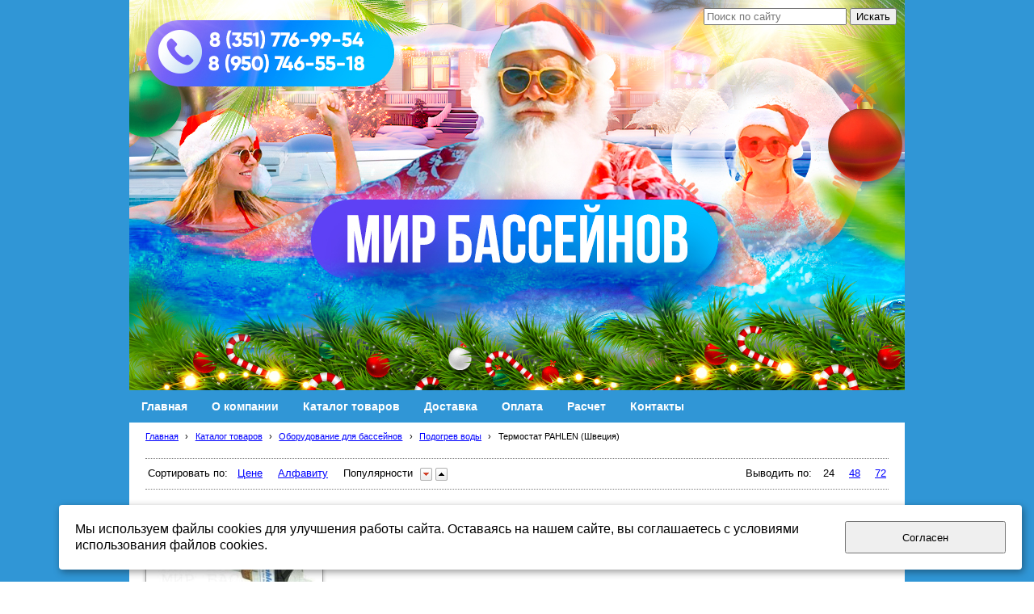

--- FILE ---
content_type: text/html; charset=utf-8
request_url: https://www.mirbass.ru/katalog-tovarov/oborudovanie-dlja-basseinov/podogrev-vody/termostat-palen-shvecija/
body_size: 14192
content:


<!DOCTYPE html>

<html>
    <head>
<meta charset="utf-8" name="viewport" content="maximum-scale=1" />
<title>Термостат PAHLEN (Швеция) - Челябинск-строительство бассейнов-&quot;МИР БАССЕЙНОВ&quot;, оборудование для бассейнов в наличии, бассейновое оборудование, Химия для бассейнов в Челябинске, Жидкая химия для бассейнов, Французская химия для бассейнов, испанская химия для бассейнов, Ассортимент химии для бассейнов в Челябинске, Безопасная химия для бассейнов в Челябинске, Большой ассортимент химии для бассейнов в Челябинске, Химия для обслуживания бассейна, Химия для бассейнов на Курчатова,5В,строительство бассейнов, строительство бассейнов Челябинск-быстро, качественно, строим бассейны в Челябинске, построй бассейн, химия для уличных и каркасных бассейнов в Челябинске, весь ассортимент химии для бассейнов в Челябинске, оборудование для бассейнов в Челябинске, качественное и недорогое оборудование для бассейнов в Челябинске, фильтры песочные для бассейнов, насосы для бассейнов.</title>


<link href="/DesignBundles/Main.css?d=9c41b051-46b3-46d4-b678-5c3f7e6326a1&v=wTp78GPhceCl6d6GK81BTNHUQL%2fhO63LObtRGWYoohg%3d" rel="stylesheet"/>
<link href="/DesignBundles/Additional.css?d=9c41b051-46b3-46d4-b678-5c3f7e6326a1&v=RoU8jntukMwNKl%2fhmv%2fVNpD9RkCphQtsTwjBn%2bW5m%2bU%3d&f=1%2c7%2c22" rel="stylesheet"/>


<script src="https://yastatic.net/jquery/2.1.3/jquery.min.js"></script>
<script src="//code.jquery.com/jquery-migrate-1.2.1.min.js"></script>



<link href="/Content/cookieuse.css" rel="stylesheet">

        		
	
<link href="/filestore/design/custom.css" rel="stylesheet" />

<meta name="google-site-verification" content="b_LCuHTz9UG2AsNL4MmenfRpGtqXi4ehWXijgRIWw8A" />
<meta name='wmail-verification' content='e23eda095c15a694e1a1acc82295e0ad' />
<meta name="yandex-verification" content="d9671f5836cb9277" />


    </head>

    <body id="website" class="adjust-content">
        <div id="background-0" class="background-0">
            <div id="background-1" class="background-1">
                <div id="background-2" class="background-2">
                <div id="background-3" class="background-3">
                    <div id="container" class="container">


                        <div id="header-container" style="position: relative;" class="header-container minusviewport">
                            <div id="header" class="header">
                                    <div class="header-search-outer">
<div id="searchform" class="searchform">
<form action="/search/" method="get"><input autocomplete="off" class="default" id="searchform-q" maxlength="100" name="searchQuery" placeholder="Поиск по сайту" size="20" type="text" value="" />	<input type="submit" value="Искать" />
</form>
</div>

                                    </div>



                                <div class="header-text">
                                    

<div class="dt-widgets-container" style="height: 483px;">
		<div class="dt-widget" style="left: 306px; top: 251px; z-index: 100">
					<span 	style="font-family: Arial, Helvetica, sans-serif; color: rgb(11, 18, 157); font-size: 40px; font-weight: bold; font-style: normal; "
>
						
					</span>
		</div>
		<div class="dt-widget" style="left: 248px; top: 375px; z-index: 101">
					<span 	style="font-family: &#39;trebuchet ms&#39;, serif; color: rgb(12, 11, 14); font-size: 20px; font-weight: bold; font-style: normal; "
>
						
					</span>
		</div>
		<div class="dt-widget" style="left: 42px; top: 6px; z-index: 102">
					<span 	style="font-family: Arial, Helvetica, sans-serif; color: #001f96; font-size: 28px; font-weight: bold; font-style: normal; "
>
						
					</span>
		</div>
		<div class="dt-widget" style="left: 43px; top: 42px; z-index: 103">
					<span 	style="font-family: Arial, Helvetica, sans-serif; color: #000864; font-size: 28px; font-weight: bold; font-style: normal; "
>
						
					</span>
		</div>
</div>
                                </div>
                            </div>


                        </div>

							<div class="navigation-top-container minusviewport">
								<div class="navigation-top">
									<div id="navigation" class="navigation">
										<div id="navigation-2" class="navigation-2">
											<div id="navigation-3" class="navigation-3">
	<ul class="sf-menu">
				<li class="level1 first">
			<em class="left"></em>
			<a href="/">
				<span>Главная</span>
			</a>
			<em class="right"></em>
		</li>
		<li class="level1">
			<em class="left"></em>
			<a href="/okompanii/">
				<span>О компании</span>
			</a>
			<em class="right"></em>
		</li>
		<li class="level1 active haschildren">
			<em class="left"></em>
			<a href="/katalog-tovarov/" class="activeLink">
				<span>Каталог товаров</span>
			</a>
			<em class="right"></em>
				<ul>
							<li class="level2 first haschildren">
			<em class="left"></em>
			<a href="/katalog-tovarov/intex-basseiny/">
				<span>INTEX бассейны и аксессуары</span>
			</a>
			<em class="right"></em>
				<ul>
							<li class="level3 first haschildren">
			<em class="left"></em>
			<a href="/katalog-tovarov/intex-basseiny/intex/">
				<span>Бассейны Intex Bestway</span>
			</a>
			<em class="right"></em>
				<ul>
							<li class="level4 first">
			<em class="left"></em>
			<a href="/katalog-tovarov/intex-basseiny/intex/detskie/">
				<span>Детские</span>
			</a>
			<em class="right"></em>
		</li>
		<li class="level4">
			<em class="left"></em>
			<a href="/katalog-tovarov/intex-basseiny/intex/naduvnoi/">
				<span>Надувные</span>
			</a>
			<em class="right"></em>
		</li>
		<li class="level4">
			<em class="left"></em>
			<a href="/katalog-tovarov/intex-basseiny/intex/karkasnyi/">
				<span>Каркасные</span>
			</a>
			<em class="right"></em>
		</li>
		<li class="level4 last">
			<em class="left"></em>
			<a href="/katalog-tovarov/intex-basseiny/intex/naduvnoi-spa-bassein-dzhakuzi/">
				<span>Джакузи</span>
			</a>
			<em class="right"></em>
		</li>

				</ul>
		</li>
		<li class="level3 haschildren">
			<em class="left"></em>
			<a href="/katalog-tovarov/intex-basseiny/razvlechenie-intex/">
				<span>Развлечения Intex</span>
			</a>
			<em class="right"></em>
				<ul>
							<li class="level4 first">
			<em class="left"></em>
			<a href="/katalog-tovarov/intex-basseiny/razvlechenie-intex/matrasy-dlja-plavanija/">
				<span>Матрасы для плавания</span>
			</a>
			<em class="right"></em>
		</li>
		<li class="level4">
			<em class="left"></em>
			<a href="/katalog-tovarov/intex-basseiny/razvlechenie-intex/naduvnye-krugi-1/">
				<span>Надувные круги</span>
			</a>
			<em class="right"></em>
		</li>
		<li class="level4">
			<em class="left"></em>
			<a href="/katalog-tovarov/intex-basseiny/razvlechenie-intex/naduvnye-igrushki-dlja-plavanija/">
				<span>Надувные игрушки для плавания</span>
			</a>
			<em class="right"></em>
		</li>
		<li class="level4">
			<em class="left"></em>
			<a href="/katalog-tovarov/intex-basseiny/razvlechenie-intex/fontanchiki-na-gazon/">
				<span>Фонтаны</span>
			</a>
			<em class="right"></em>
		</li>
		<li class="level4">
			<em class="left"></em>
			<a href="/katalog-tovarov/intex-basseiny/razvlechenie-intex/detskie-naduvnye-attrakciony/">
				<span>Детские надувные аттракционы</span>
			</a>
			<em class="right"></em>
		</li>
		<li class="level4">
			<em class="left"></em>
			<a href="/katalog-tovarov/intex-basseiny/razvlechenie-intex/narukavniki/">
				<span>Нарукавники и жилеты</span>
			</a>
			<em class="right"></em>
		</li>
		<li class="level4">
			<em class="left"></em>
			<a href="/katalog-tovarov/intex-basseiny/razvlechenie-intex/ochki-i-maski-dlja-plavanija/">
				<span>Очки, шапочки и маски для плавания </span>
			</a>
			<em class="right"></em>
		</li>
		<li class="level4 last">
			<em class="left"></em>
			<a href="/katalog-tovarov/intex-basseiny/razvlechenie-intex/igry-na-vode-1/">
				<span>Игры на воде</span>
			</a>
			<em class="right"></em>
		</li>

				</ul>
		</li>
		<li class="level3">
			<em class="left"></em>
			<a href="/katalog-tovarov/intex-basseiny/filtry-kartridzhi/">
				<span>Фильтры Intex Bestway</span>
			</a>
			<em class="right"></em>
		</li>
		<li class="level3">
			<em class="left"></em>
			<a href="/katalog-tovarov/intex-basseiny/nagrevateli/">
				<span>Нагреватели Intex</span>
			</a>
			<em class="right"></em>
		</li>
		<li class="level3">
			<em class="left"></em>
			<a href="/katalog-tovarov/intex-basseiny/ochistka-vody-intex/">
				<span>Пылесосы Intex </span>
			</a>
			<em class="right"></em>
		</li>
		<li class="level3">
			<em class="left"></em>
			<a href="/katalog-tovarov/intex-basseiny/tenty-nastily/">
				<span>Тенты,настилы Intex Bestway</span>
			</a>
			<em class="right"></em>
		</li>
		<li class="level3">
			<em class="left"></em>
			<a href="/katalog-tovarov/intex-basseiny/lestnicy/">
				<span>Лестницы Intex Bestway</span>
			</a>
			<em class="right"></em>
		</li>
		<li class="level3">
			<em class="left"></em>
			<a href="/katalog-tovarov/intex-basseiny/podsvetka-intex/">
				<span>Подсветка Intex</span>
			</a>
			<em class="right"></em>
		</li>
		<li class="level3">
			<em class="left"></em>
			<a href="/katalog-tovarov/intex-basseiny/aksessuary-intex/">
				<span>Аксессуары Intex</span>
			</a>
			<em class="right"></em>
		</li>
		<li class="level3">
			<em class="left"></em>
			<a href="/katalog-tovarov/intex-basseiny/shlang-intex/">
				<span>Шланг Intex</span>
			</a>
			<em class="right"></em>
		</li>
		<li class="level3">
			<em class="left"></em>
			<a href="/katalog-tovarov/intex-basseiny/nasosy-1/">
				<span>Насосы Intex</span>
			</a>
			<em class="right"></em>
		</li>
		<li class="level3">
			<em class="left"></em>
			<a href="/katalog-tovarov/intex-basseiny/remkomplekt/">
				<span>Ремкомплект Intex Bestway</span>
			</a>
			<em class="right"></em>
		</li>
		<li class="level3">
			<em class="left"></em>
			<a href="/katalog-tovarov/intex-basseiny/zapchasti-intex/">
				<span>Запчасти Intex</span>
			</a>
			<em class="right"></em>
		</li>
		<li class="level3 last">
			<em class="left"></em>
			<a href="/katalog-tovarov/intex-basseiny/chasha-dlja-basseina-intex/">
				<span>Чаша для бассейна Intex</span>
			</a>
			<em class="right"></em>
		</li>

				</ul>
		</li>
		<li class="level2 active haschildren">
			<em class="left"></em>
			<a href="/katalog-tovarov/oborudovanie-dlja-basseinov/" class="activeLink">
				<span>Оборудование для бассейнов</span>
			</a>
			<em class="right"></em>
				<ul>
							<li class="level3 first haschildren">
			<em class="left"></em>
			<a href="/katalog-tovarov/oborudovanie-dlja-basseinov/filtry-pesochnye/">
				<span>Фильтры песочные</span>
			</a>
			<em class="right"></em>
				<ul>
							<li class="level4 first">
			<em class="left"></em>
			<a href="/katalog-tovarov/oborudovanie-dlja-basseinov/filtry-pesochnye/filtry-pesochnye-emaux-proizvodstvo-kitai/">
				<span>Фильтры песочные AQUAVIVA (КНР)</span>
			</a>
			<em class="right"></em>
		</li>
		<li class="level4">
			<em class="left"></em>
			<a href="/katalog-tovarov/oborudovanie-dlja-basseinov/filtry-pesochnye/filtry-hayward-kitai/">
				<span>Фильтры песочные HAYWARD (КНР)</span>
			</a>
			<em class="right"></em>
		</li>
		<li class="level4 haschildren">
			<em class="left"></em>
			<a href="/katalog-tovarov/oborudovanie-dlja-basseinov/filtry-pesochnye/filtry/">
				<span>Фильтры песочные PoolKing(КНР)</span>
			</a>
			<em class="right"></em>
				<ul>
							<li class="level5 first haschildren">
			<em class="left"></em>
			<a href="/katalog-tovarov/oborudovanie-dlja-basseinov/filtry-pesochnye/filtry/filtry-shpulnoi-navivki/">
				<span>Фильтры шпульной навивки</span>
			</a>
			<em class="right"></em>
				<ul>
							<li class="level6 first">
			<em class="left"></em>
			<a href="/katalog-tovarov/oborudovanie-dlja-basseinov/filtry-pesochnye/filtry/filtry-shpulnoi-navivki/filtr-shpulnoi-navivki-serii-kp-s-verxnim-ventilem/">
				<span>Фильтр серии KP с верхним вентилем</span>
			</a>
			<em class="right"></em>
		</li>
		<li class="level6">
			<em class="left"></em>
			<a href="/katalog-tovarov/oborudovanie-dlja-basseinov/filtry-pesochnye/filtry/filtry-shpulnoi-navivki/filtry-ks-shpulnoi-navivki-s-bok-ventilem/">
				<span>Фильтры серии КS  с бок.вентилем</span>
			</a>
			<em class="right"></em>
		</li>
		<li class="level6">
			<em class="left"></em>
			<a href="/katalog-tovarov/oborudovanie-dlja-basseinov/filtry-pesochnye/filtry/filtry-shpulnoi-navivki/filtr-shpulnoi-navivki-serii-fb-s-verxnim-ventilem/">
				<span>Фильтр шпульной навивки серии FB с верхним вентилем</span>
			</a>
			<em class="right"></em>
		</li>
		<li class="level6">
			<em class="left"></em>
			<a href="/katalog-tovarov/oborudovanie-dlja-basseinov/filtry-pesochnye/filtry/filtry-shpulnoi-navivki/filtry-serii-fb-shpulnoi-navivki-s-bokovym-ventilem-1/">
				<span>Фильтры серии FB шпульной навивки с боковым вентилем</span>
			</a>
			<em class="right"></em>
		</li>
		<li class="level6">
			<em class="left"></em>
			<a href="/katalog-tovarov/oborudovanie-dlja-basseinov/filtry-pesochnye/filtry/filtry-shpulnoi-navivki/filtry-shpulnoi-navivki-serii-hp-s-verxnim-ventilem-1/">
				<span>Фильтры шпульной навивки серии HP с верхним вентилем</span>
			</a>
			<em class="right"></em>
		</li>
		<li class="level6">
			<em class="left"></em>
			<a href="/katalog-tovarov/oborudovanie-dlja-basseinov/filtry-pesochnye/filtry/filtry-shpulnoi-navivki/filtry-shpulnoi-navivki-serii-hps-s-bokovym-ventilem/">
				<span>Фильтры шпульной навивки серии HPS с боковым вентилем</span>
			</a>
			<em class="right"></em>
		</li>
		<li class="level6 last">
			<em class="left"></em>
			<a href="/katalog-tovarov/oborudovanie-dlja-basseinov/filtry-pesochnye/filtry/filtry-shpulnoi-navivki/filtry-hk-s-vysokoi-zagruzkoi/">
				<span>Фильтры HК с высокой загрузкой</span>
			</a>
			<em class="right"></em>
		</li>

				</ul>
		</li>
		<li class="level5 last haschildren">
			<em class="left"></em>
			<a href="/katalog-tovarov/oborudovanie-dlja-basseinov/filtry-pesochnye/filtry/laminirovannye-filtry-vypolneny-iz-vysokokachestvennogo-polijestera/">
				<span>Фильтры ламинированные  </span>
			</a>
			<em class="right"></em>
				<ul>
							<li class="level6 first">
			<em class="left"></em>
			<a href="/katalog-tovarov/oborudovanie-dlja-basseinov/filtry-pesochnye/filtry/laminirovannye-filtry-vypolneny-iz-vysokokachestvennogo-polijestera/laminirovannye-filtry-serija-lp-s-verxnim-ventilem/">
				<span>Ламинированные фильтры серия LP с верхним вентилем</span>
			</a>
			<em class="right"></em>
		</li>
		<li class="level6 last">
			<em class="left"></em>
			<a href="/katalog-tovarov/oborudovanie-dlja-basseinov/filtry-pesochnye/filtry/laminirovannye-filtry-vypolneny-iz-vysokokachestvennogo-polijestera/laminirovannyi-filtr-serii-ls-s-bokovym-ventilem/">
				<span>Ламинированный фильтр серии LS с боковым вентилем</span>
			</a>
			<em class="right"></em>
		</li>

				</ul>
		</li>

				</ul>
		</li>
		<li class="level4">
			<em class="left"></em>
			<a href="/katalog-tovarov/oborudovanie-dlja-basseinov/filtry-pesochnye/filtry-pesochnye-iml-proizvodstvo-ispanija/">
				<span>Фильтры песочные IML(Испания)</span>
			</a>
			<em class="right"></em>
		</li>
		<li class="level4">
			<em class="left"></em>
			<a href="/katalog-tovarov/oborudovanie-dlja-basseinov/filtry-pesochnye/filtry-pesochnye-astral-ispanija/">
				<span>Фильтры песочные Astral (Испания)</span>
			</a>
			<em class="right"></em>
		</li>
		<li class="level4 haschildren">
			<em class="left"></em>
			<a href="/katalog-tovarov/oborudovanie-dlja-basseinov/filtry-pesochnye/filtry-dlja-obxhestvennyx-basseinov-1/">
				<span>Фильтры для общественных бассейнов</span>
			</a>
			<em class="right"></em>
				<ul>
							<li class="level5 first last">
			<em class="left"></em>
			<a href="/katalog-tovarov/oborudovanie-dlja-basseinov/filtry-pesochnye/filtry-dlja-obxhestvennyx-basseinov-1/poolking-kitai-3/">
				<span>PoolKing (Китай)</span>
			</a>
			<em class="right"></em>
		</li>

				</ul>
		</li>
		<li class="level4 last haschildren">
			<em class="left"></em>
			<a href="/katalog-tovarov/oborudovanie-dlja-basseinov/filtry-pesochnye/komplektujuxhie-2/">
				<span>Комплектующие</span>
			</a>
			<em class="right"></em>
				<ul>
							<li class="level5 first">
			<em class="left"></em>
			<a href="/katalog-tovarov/oborudovanie-dlja-basseinov/filtry-pesochnye/komplektujuxhie-2/mnogoxodovoi-ventil-6-ti-pozicionnyi/">
				<span>Многоходовой вентиль 6-ти позиционный</span>
			</a>
			<em class="right"></em>
		</li>
		<li class="level5">
			<em class="left"></em>
			<a href="/katalog-tovarov/oborudovanie-dlja-basseinov/filtry-pesochnye/komplektujuxhie-2/mnogopozicionnyi-ventil/">
				<span>Многопозиционный вентиль</span>
			</a>
			<em class="right"></em>
		</li>
		<li class="level5 last">
			<em class="left"></em>
			<a href="/katalog-tovarov/oborudovanie-dlja-basseinov/filtry-pesochnye/komplektujuxhie-2/ventilnye-gruppy/">
				<span>Вентильные группы</span>
			</a>
			<em class="right"></em>
		</li>

				</ul>
		</li>

				</ul>
		</li>
		<li class="level3 haschildren">
			<em class="left"></em>
			<a href="/katalog-tovarov/oborudovanie-dlja-basseinov/filtrovalnye-ustanovki/">
				<span>Фильтровальные установки</span>
			</a>
			<em class="right"></em>
				<ul>
							<li class="level4 first">
			<em class="left"></em>
			<a href="/katalog-tovarov/oborudovanie-dlja-basseinov/filtrovalnye-ustanovki/filtrovalnye-ustanovki-emaux/">
				<span>Фильтровальные установки Emaux (КНР)</span>
			</a>
			<em class="right"></em>
		</li>
		<li class="level4">
			<em class="left"></em>
			<a href="/katalog-tovarov/oborudovanie-dlja-basseinov/filtrovalnye-ustanovki/filtrovalnye-ustanovki-hayward/">
				<span>Фильтровальные установки Hayward (КНР)</span>
			</a>
			<em class="right"></em>
		</li>
		<li class="level4 last">
			<em class="left"></em>
			<a href="/katalog-tovarov/oborudovanie-dlja-basseinov/filtrovalnye-ustanovki/filtrovalnye-ustanovki-intex-knr/">
				<span>Фильтровальные установки Intex (КНР)</span>
			</a>
			<em class="right"></em>
		</li>

				</ul>
		</li>
		<li class="level3 haschildren">
			<em class="left"></em>
			<a href="/katalog-tovarov/oborudovanie-dlja-basseinov/nasosy/">
				<span>Насосы</span>
			</a>
			<em class="right"></em>
				<ul>
							<li class="level4 first">
			<em class="left"></em>
			<a href="/katalog-tovarov/oborudovanie-dlja-basseinov/nasosy/aquaviva/">
				<span>Aquaviva (КНР)</span>
			</a>
			<em class="right"></em>
		</li>
		<li class="level4">
			<em class="left"></em>
			<a href="/katalog-tovarov/oborudovanie-dlja-basseinov/nasosy/poolking-kitai/">
				<span>PoolKing (КНР)</span>
			</a>
			<em class="right"></em>
		</li>
		<li class="level4">
			<em class="left"></em>
			<a href="/katalog-tovarov/oborudovanie-dlja-basseinov/nasosy/kripsol-ispanija/">
				<span>Kripsol(Испания)</span>
			</a>
			<em class="right"></em>
		</li>
		<li class="level4">
			<em class="left"></em>
			<a href="/katalog-tovarov/oborudovanie-dlja-basseinov/nasosy/hayward/">
				<span>Hayward (США)</span>
			</a>
			<em class="right"></em>
		</li>
		<li class="level4">
			<em class="left"></em>
			<a href="/katalog-tovarov/oborudovanie-dlja-basseinov/nasosy/fiberpool/">
				<span>Fiberpool (Испания)</span>
			</a>
			<em class="right"></em>
		</li>
		<li class="level4">
			<em class="left"></em>
			<a href="/katalog-tovarov/oborudovanie-dlja-basseinov/nasosy/emaux/">
				<span>Emaux (КНР)</span>
			</a>
			<em class="right"></em>
		</li>
		<li class="level4">
			<em class="left"></em>
			<a href="/katalog-tovarov/oborudovanie-dlja-basseinov/nasosy/iml-ispanija/">
				<span>IML(Испания)</span>
			</a>
			<em class="right"></em>
		</li>
		<li class="level4">
			<em class="left"></em>
			<a href="/katalog-tovarov/oborudovanie-dlja-basseinov/nasosy/espa/">
				<span>Espa (Испания)</span>
			</a>
			<em class="right"></em>
		</li>
		<li class="level4">
			<em class="left"></em>
			<a href="/katalog-tovarov/oborudovanie-dlja-basseinov/nasosy/astral/">
				<span>Astral (Испания)</span>
			</a>
			<em class="right"></em>
		</li>
		<li class="level4">
			<em class="left"></em>
			<a href="/katalog-tovarov/oborudovanie-dlja-basseinov/nasosy/speck-pumps-germanija/">
				<span>Speck Pumps(Германия)</span>
			</a>
			<em class="right"></em>
		</li>
		<li class="level4 last">
			<em class="left"></em>
			<a href="/katalog-tovarov/oborudovanie-dlja-basseinov/nasosy/pahlen-shvecija-4/">
				<span>Pahlen (Швеция)</span>
			</a>
			<em class="right"></em>
		</li>

				</ul>
		</li>
		<li class="level3 haschildren">
			<em class="left"></em>
			<a href="/katalog-tovarov/oborudovanie-dlja-basseinov/zakladnye-detali-nerzh-stal/">
				<span>Закладные нерж.сталь</span>
			</a>
			<em class="right"></em>
				<ul>
							<li class="level4 first">
			<em class="left"></em>
			<a href="/katalog-tovarov/oborudovanie-dlja-basseinov/zakladnye-detali-nerzh-stal/forsunka-2/">
				<span>Форсунка</span>
			</a>
			<em class="right"></em>
		</li>
		<li class="level4">
			<em class="left"></em>
			<a href="/katalog-tovarov/oborudovanie-dlja-basseinov/zakladnye-detali-nerzh-stal/skimmer-1/">
				<span>Скиммер</span>
			</a>
			<em class="right"></em>
		</li>
		<li class="level4">
			<em class="left"></em>
			<a href="/katalog-tovarov/oborudovanie-dlja-basseinov/zakladnye-detali-nerzh-stal/reguljator-urovnja/">
				<span>Регулятор уровня</span>
			</a>
			<em class="right"></em>
		</li>
		<li class="level4">
			<em class="left"></em>
			<a href="/katalog-tovarov/oborudovanie-dlja-basseinov/zakladnye-detali-nerzh-stal/donnyi-sliv-1/">
				<span>Донный слив</span>
			</a>
			<em class="right"></em>
		</li>
		<li class="level4 last">
			<em class="left"></em>
			<a href="/katalog-tovarov/oborudovanie-dlja-basseinov/zakladnye-detali-nerzh-stal/vodozabory-1/">
				<span>Водозаборы</span>
			</a>
			<em class="right"></em>
		</li>

				</ul>
		</li>
		<li class="level3 haschildren">
			<em class="left"></em>
			<a href="/katalog-tovarov/oborudovanie-dlja-basseinov/zakladnye-detali-plastik/">
				<span>Закладные пластик</span>
			</a>
			<em class="right"></em>
				<ul>
							<li class="level4 first haschildren">
			<em class="left"></em>
			<a href="/katalog-tovarov/oborudovanie-dlja-basseinov/zakladnye-detali-plastik/donnyi-sliv/">
				<span>Донный слив</span>
			</a>
			<em class="right"></em>
				<ul>
							<li class="level5 first">
			<em class="left"></em>
			<a href="/katalog-tovarov/oborudovanie-dlja-basseinov/zakladnye-detali-plastik/donnyi-sliv/pod-plitku-2/">
				<span>Под плитку</span>
			</a>
			<em class="right"></em>
		</li>
		<li class="level5 last">
			<em class="left"></em>
			<a href="/katalog-tovarov/oborudovanie-dlja-basseinov/zakladnye-detali-plastik/donnyi-sliv/pod-plenku-2/">
				<span>Под пленку</span>
			</a>
			<em class="right"></em>
		</li>

				</ul>
		</li>
		<li class="level4 haschildren">
			<em class="left"></em>
			<a href="/katalog-tovarov/oborudovanie-dlja-basseinov/zakladnye-detali-plastik/forsunka/">
				<span>Форсунка</span>
			</a>
			<em class="right"></em>
				<ul>
							<li class="level5 first haschildren">
			<em class="left"></em>
			<a href="/katalog-tovarov/oborudovanie-dlja-basseinov/zakladnye-detali-plastik/forsunka/pod-plenku-1/">
				<span>Под пленку</span>
			</a>
			<em class="right"></em>
				<ul>
							<li class="level6 first">
			<em class="left"></em>
			<a href="/katalog-tovarov/oborudovanie-dlja-basseinov/zakladnye-detali-plastik/forsunka/pod-plenku-1/stenovaja/">
				<span>Стеновая</span>
			</a>
			<em class="right"></em>
		</li>
		<li class="level6">
			<em class="left"></em>
			<a href="/katalog-tovarov/oborudovanie-dlja-basseinov/zakladnye-detali-plastik/forsunka/pod-plenku-1/donnaja/">
				<span>Донная</span>
			</a>
			<em class="right"></em>
		</li>
		<li class="level6 last">
			<em class="left"></em>
			<a href="/katalog-tovarov/oborudovanie-dlja-basseinov/zakladnye-detali-plastik/forsunka/pod-plenku-1/dlja-pylesosa/">
				<span>Для пылесоса</span>
			</a>
			<em class="right"></em>
		</li>

				</ul>
		</li>
		<li class="level5 last haschildren">
			<em class="left"></em>
			<a href="/katalog-tovarov/oborudovanie-dlja-basseinov/zakladnye-detali-plastik/forsunka/pod-plitku-1/">
				<span>Под плитку</span>
			</a>
			<em class="right"></em>
				<ul>
							<li class="level6 first">
			<em class="left"></em>
			<a href="/katalog-tovarov/oborudovanie-dlja-basseinov/zakladnye-detali-plastik/forsunka/pod-plitku-1/stenovaja-1/">
				<span>Стеновая</span>
			</a>
			<em class="right"></em>
		</li>
		<li class="level6">
			<em class="left"></em>
			<a href="/katalog-tovarov/oborudovanie-dlja-basseinov/zakladnye-detali-plastik/forsunka/pod-plitku-1/donnaja-1/">
				<span>Донная</span>
			</a>
			<em class="right"></em>
		</li>
		<li class="level6 last">
			<em class="left"></em>
			<a href="/katalog-tovarov/oborudovanie-dlja-basseinov/zakladnye-detali-plastik/forsunka/pod-plitku-1/dlja-pylesosa-1/">
				<span>Для пылесоса</span>
			</a>
			<em class="right"></em>
		</li>

				</ul>
		</li>

				</ul>
		</li>
		<li class="level4 haschildren">
			<em class="left"></em>
			<a href="/katalog-tovarov/oborudovanie-dlja-basseinov/zakladnye-detali-plastik/skimmer/">
				<span>Скиммер</span>
			</a>
			<em class="right"></em>
				<ul>
							<li class="level5 first">
			<em class="left"></em>
			<a href="/katalog-tovarov/oborudovanie-dlja-basseinov/zakladnye-detali-plastik/skimmer/pod-plenku/">
				<span>Под пленку</span>
			</a>
			<em class="right"></em>
		</li>
		<li class="level5">
			<em class="left"></em>
			<a href="/katalog-tovarov/oborudovanie-dlja-basseinov/zakladnye-detali-plastik/skimmer/pod-plitku/">
				<span>Под плитку</span>
			</a>
			<em class="right"></em>
		</li>
		<li class="level5">
			<em class="left"></em>
			<a href="/katalog-tovarov/oborudovanie-dlja-basseinov/zakladnye-detali-plastik/skimmer/universalnyi-dlja-sbornyx-basseinov/">
				<span>Универсальный, для сборных бассейнов</span>
			</a>
			<em class="right"></em>
		</li>
		<li class="level5 last">
			<em class="left"></em>
			<a href="/katalog-tovarov/oborudovanie-dlja-basseinov/zakladnye-detali-plastik/skimmer/navesnoi/">
				<span>Навесной</span>
			</a>
			<em class="right"></em>
		</li>

				</ul>
		</li>
		<li class="level4">
			<em class="left"></em>
			<a href="/katalog-tovarov/oborudovanie-dlja-basseinov/zakladnye-detali-plastik/reguljator-urovnja-vody/">
				<span>Регулятор уровня</span>
			</a>
			<em class="right"></em>
		</li>
		<li class="level4 last">
			<em class="left"></em>
			<a href="/katalog-tovarov/oborudovanie-dlja-basseinov/zakladnye-detali-plastik/perelivnaja-reshetka/">
				<span>Переливная решетка</span>
			</a>
			<em class="right"></em>
		</li>

				</ul>
		</li>
		<li class="level3 active haschildren">
			<em class="left"></em>
			<a href="/katalog-tovarov/oborudovanie-dlja-basseinov/podogrev-vody/" class="activeLink">
				<span>Подогрев воды</span>
			</a>
			<em class="right"></em>
				<ul>
							<li class="level4 first">
			<em class="left"></em>
			<a href="/katalog-tovarov/oborudovanie-dlja-basseinov/podogrev-vody/teploobmennik-poolking-knr-1/">
				<span>Теплообменник PoolKing (КНР)</span>
			</a>
			<em class="right"></em>
		</li>
		<li class="level4">
			<em class="left"></em>
			<a href="/katalog-tovarov/oborudovanie-dlja-basseinov/podogrev-vody/teploobmennik-aquaviva-knr/">
				<span>Теплообменник AquaViva (КНР)</span>
			</a>
			<em class="right"></em>
		</li>
		<li class="level4">
			<em class="left"></em>
			<a href="/katalog-tovarov/oborudovanie-dlja-basseinov/podogrev-vody/teploobmennik-pahlen-shvecija/">
				<span>Теплообменник Pahlen (Швеция)</span>
			</a>
			<em class="right"></em>
		</li>
		<li class="level4">
			<em class="left"></em>
			<a href="/katalog-tovarov/oborudovanie-dlja-basseinov/podogrev-vody/teploobmennik-xenozone-rossija/">
				<span>Теплообменник Xenozone (Россия)</span>
			</a>
			<em class="right"></em>
		</li>
		<li class="level4">
			<em class="left"></em>
			<a href="/katalog-tovarov/oborudovanie-dlja-basseinov/podogrev-vody/jelektronagrevatel-elecro-knr/">
				<span>Электронагрева-                 тель Elecro (Великобритания)</span>
			</a>
			<em class="right"></em>
		</li>
		<li class="level4">
			<em class="left"></em>
			<a href="/katalog-tovarov/oborudovanie-dlja-basseinov/podogrev-vody/nagrevatel-pahlen-shvecija/">
				<span>Электронагрева-               тель PAHLEN (Швеция)</span>
			</a>
			<em class="right"></em>
		</li>
		<li class="level4 active">
			<em class="left"></em>
			<a href="/katalog-tovarov/oborudovanie-dlja-basseinov/podogrev-vody/termostat-palen-shvecija/" class="activeLink">
				<span>Термостат PAHLEN (Швеция)</span>
			</a>
			<em class="right"></em>
		</li>
		<li class="level4">
			<em class="left"></em>
			<a href="/katalog-tovarov/oborudovanie-dlja-basseinov/podogrev-vody/termostat-behncke-germanija/">
				<span>Термостат Behncke (Германия)</span>
			</a>
			<em class="right"></em>
		</li>
		<li class="level4">
			<em class="left"></em>
			<a href="/katalog-tovarov/oborudovanie-dlja-basseinov/podogrev-vody/cirkuljacionnyi-nasos-wilo/">
				<span>Циркуляционный насос Wilo</span>
			</a>
			<em class="right"></em>
		</li>
		<li class="level4">
			<em class="left"></em>
			<a href="/katalog-tovarov/oborudovanie-dlja-basseinov/podogrev-vody/cirkuljacionnyi-nasos-yos-kitai/">
				<span>Циркуляционный насос  YOS (Китай)</span>
			</a>
			<em class="right"></em>
		</li>
		<li class="level4">
			<em class="left"></em>
			<a href="/katalog-tovarov/oborudovanie-dlja-basseinov/podogrev-vody/cirkuljacionnyi-nasos-lowara-italija/">
				<span>Циркуляционный насос Lowara (Италия)</span>
			</a>
			<em class="right"></em>
		</li>
		<li class="level4">
			<em class="left"></em>
			<a href="/katalog-tovarov/oborudovanie-dlja-basseinov/podogrev-vody/cirkuljacionnyi-nasos-grundfos-danija/">
				<span>Циркуляционный насос Grundfos (Дания)</span>
			</a>
			<em class="right"></em>
		</li>
		<li class="level4">
			<em class="left"></em>
			<a href="/katalog-tovarov/oborudovanie-dlja-basseinov/podogrev-vody/jelektromagnitnyi-klapan-rossija/">
				<span>Электро-               магнитный клапан (Россия)</span>
			</a>
			<em class="right"></em>
		</li>
		<li class="level4 last">
			<em class="left"></em>
			<a href="/katalog-tovarov/oborudovanie-dlja-basseinov/podogrev-vody/jelektromagnitnyi-klapan-iz-nerzh-stali-rossija/">
				<span>Электро-            магнитный клапан GSR (Германия)</span>
			</a>
			<em class="right"></em>
		</li>

				</ul>
		</li>
		<li class="level3 haschildren">
			<em class="left"></em>
			<a href="/katalog-tovarov/oborudovanie-dlja-basseinov/podsvetka-vody/">
				<span>Подсветка воды</span>
			</a>
			<em class="right"></em>
				<ul>
							<li class="level4 first">
			<em class="left"></em>
			<a href="/katalog-tovarov/oborudovanie-dlja-basseinov/podsvetka-vody/prozhektor-galogennyi/">
				<span>Прожектор галогенный</span>
			</a>
			<em class="right"></em>
		</li>
		<li class="level4">
			<em class="left"></em>
			<a href="/katalog-tovarov/oborudovanie-dlja-basseinov/podsvetka-vody/prozhektor-svetodiodnyi/">
				<span>Прожектор светодиодный</span>
			</a>
			<em class="right"></em>
		</li>
		<li class="level4">
			<em class="left"></em>
			<a href="/katalog-tovarov/oborudovanie-dlja-basseinov/podsvetka-vody/lampa-dlja-prozhektora/">
				<span>Лампа для прожектора</span>
			</a>
			<em class="right"></em>
		</li>
		<li class="level4 last">
			<em class="left"></em>
			<a href="/katalog-tovarov/oborudovanie-dlja-basseinov/podsvetka-vody/komplektujuxhie-1/">
				<span>Комплектующие </span>
			</a>
			<em class="right"></em>
		</li>

				</ul>
		</li>
		<li class="level3 haschildren">
			<em class="left"></em>
			<a href="/katalog-tovarov/oborudovanie-dlja-basseinov/lestnicy-i-porchuni/">
				<span>Лестницы и поручни</span>
			</a>
			<em class="right"></em>
				<ul>
							<li class="level4 first">
			<em class="left"></em>
			<a href="/katalog-tovarov/oborudovanie-dlja-basseinov/lestnicy-i-porchuni/lestnicy-2-3-4-5-stupenei/">
				<span>Лестницы 2,3,4,5 ступеней</span>
			</a>
			<em class="right"></em>
		</li>
		<li class="level4">
			<em class="left"></em>
			<a href="/katalog-tovarov/oborudovanie-dlja-basseinov/lestnicy-i-porchuni/nizhnie-chasti-lestnic/">
				<span>Нижние части лестниц</span>
			</a>
			<em class="right"></em>
		</li>
		<li class="level4">
			<em class="left"></em>
			<a href="/katalog-tovarov/oborudovanie-dlja-basseinov/lestnicy-i-porchuni/poruchni-dlja-vyxoda-iz-basseina/">
				<span>Поручни для выхода из бассейна</span>
			</a>
			<em class="right"></em>
		</li>
		<li class="level4">
			<em class="left"></em>
			<a href="/katalog-tovarov/oborudovanie-dlja-basseinov/lestnicy-i-porchuni/poruchni-stenovye/">
				<span>Поручни стеновые</span>
			</a>
			<em class="right"></em>
		</li>
		<li class="level4 last">
			<em class="left"></em>
			<a href="/katalog-tovarov/oborudovanie-dlja-basseinov/lestnicy-i-porchuni/komplektujuxhie-k-lestnicam/">
				<span>Комплектующие к лестницам</span>
			</a>
			<em class="right"></em>
		</li>

				</ul>
		</li>
		<li class="level3 haschildren">
			<em class="left"></em>
			<a href="/katalog-tovarov/oborudovanie-dlja-basseinov/avtomaticheskaja-stancija-1/">
				<span>Автоматическая станция дезинфекции воды</span>
			</a>
			<em class="right"></em>
				<ul>
							<li class="level4 first">
			<em class="left"></em>
			<a href="/katalog-tovarov/oborudovanie-dlja-basseinov/avtomaticheskaja-stancija-1/emec/">
				<span>Emec</span>
			</a>
			<em class="right"></em>
		</li>
		<li class="level4">
			<em class="left"></em>
			<a href="/katalog-tovarov/oborudovanie-dlja-basseinov/avtomaticheskaja-stancija-1/etatron/">
				<span>Etatron</span>
			</a>
			<em class="right"></em>
		</li>
		<li class="level4">
			<em class="left"></em>
			<a href="/katalog-tovarov/oborudovanie-dlja-basseinov/avtomaticheskaja-stancija-1/seko/">
				<span>Seko</span>
			</a>
			<em class="right"></em>
		</li>
		<li class="level4">
			<em class="left"></em>
			<a href="/katalog-tovarov/oborudovanie-dlja-basseinov/avtomaticheskaja-stancija-1/hayward-3/">
				<span>Hayward</span>
			</a>
			<em class="right"></em>
		</li>
		<li class="level4 last">
			<em class="left"></em>
			<a href="/katalog-tovarov/oborudovanie-dlja-basseinov/avtomaticheskaja-stancija-1/poolstyle/">
				<span>PoolStyle</span>
			</a>
			<em class="right"></em>
		</li>

				</ul>
		</li>
		<li class="level3 haschildren">
			<em class="left"></em>
			<a href="/katalog-tovarov/oborudovanie-dlja-basseinov/pylesosy-dlja-basseina/">
				<span>Пылесосы для бассейна</span>
			</a>
			<em class="right"></em>
				<ul>
							<li class="level4 first">
			<em class="left"></em>
			<a href="/katalog-tovarov/oborudovanie-dlja-basseinov/pylesosy-dlja-basseina/akkumuljatornyi-pylesos/">
				<span>Аккумуляторный пылесос</span>
			</a>
			<em class="right"></em>
		</li>
		<li class="level4 haschildren">
			<em class="left"></em>
			<a href="/katalog-tovarov/oborudovanie-dlja-basseinov/pylesosy-dlja-basseina/pylesos-ruchnoi/">
				<span>Пылесос ручной</span>
			</a>
			<em class="right"></em>
				<ul>
							<li class="level5 first">
			<em class="left"></em>
			<a href="/katalog-tovarov/oborudovanie-dlja-basseinov/pylesosy-dlja-basseina/pylesos-ruchnoi/xhetka-dlja-pylesosa/">
				<span>Щетка для пылесоса</span>
			</a>
			<em class="right"></em>
		</li>
		<li class="level5">
			<em class="left"></em>
			<a href="/katalog-tovarov/oborudovanie-dlja-basseinov/pylesosy-dlja-basseina/pylesos-ruchnoi/shtanga-dlja-pylesosa/">
				<span>Штанга для пылесоса</span>
			</a>
			<em class="right"></em>
		</li>
		<li class="level5 last">
			<em class="left"></em>
			<a href="/katalog-tovarov/oborudovanie-dlja-basseinov/pylesosy-dlja-basseina/pylesos-ruchnoi/shlang-dlja-pylesosa/">
				<span>Шланг для пылесоса</span>
			</a>
			<em class="right"></em>
		</li>

				</ul>
		</li>
		<li class="level4 haschildren">
			<em class="left"></em>
			<a href="/katalog-tovarov/oborudovanie-dlja-basseinov/pylesosy-dlja-basseina/avtomaticheskii-pylesos/">
				<span>Автоматический пылесос</span>
			</a>
			<em class="right"></em>
				<ul>
							<li class="level5 first">
			<em class="left"></em>
			<a href="/katalog-tovarov/oborudovanie-dlja-basseinov/pylesosy-dlja-basseina/avtomaticheskii-pylesos/aquajack/">
				<span>AquaJack</span>
			</a>
			<em class="right"></em>
		</li>
		<li class="level5">
			<em class="left"></em>
			<a href="/katalog-tovarov/oborudovanie-dlja-basseinov/pylesosy-dlja-basseina/avtomaticheskii-pylesos/zodiac-1/">
				<span>Zodiac</span>
			</a>
			<em class="right"></em>
		</li>
		<li class="level5">
			<em class="left"></em>
			<a href="/katalog-tovarov/oborudovanie-dlja-basseinov/pylesosy-dlja-basseina/avtomaticheskii-pylesos/hayward-2/">
				<span>Hayward</span>
			</a>
			<em class="right"></em>
		</li>
		<li class="level5">
			<em class="left"></em>
			<a href="/katalog-tovarov/oborudovanie-dlja-basseinov/pylesosy-dlja-basseina/avtomaticheskii-pylesos/aquatron/">
				<span>Aquabot</span>
			</a>
			<em class="right"></em>
		</li>
		<li class="level5 last">
			<em class="left"></em>
			<a href="/katalog-tovarov/oborudovanie-dlja-basseinov/pylesosy-dlja-basseina/avtomaticheskii-pylesos/fluidra/">
				<span>Fluidra</span>
			</a>
			<em class="right"></em>
		</li>

				</ul>
		</li>
		<li class="level4">
			<em class="left"></em>
			<a href="/katalog-tovarov/oborudovanie-dlja-basseinov/pylesosy-dlja-basseina/aksessuary-dlja-pylesosa/">
				<span>Аксессуары для пылесоса</span>
			</a>
			<em class="right"></em>
		</li>
		<li class="level4">
			<em class="left"></em>
			<a href="/katalog-tovarov/oborudovanie-dlja-basseinov/pylesosy-dlja-basseina/pylesos-vakuumnyi/">
				<span>Пылесос вакуумный</span>
			</a>
			<em class="right"></em>
		</li>
		<li class="level4 last">
			<em class="left"></em>
			<a href="/katalog-tovarov/oborudovanie-dlja-basseinov/pylesosy-dlja-basseina/pylesos-ot-seti/">
				<span>Пылесос от сети</span>
			</a>
			<em class="right"></em>
		</li>

				</ul>
		</li>
		<li class="level3">
			<em class="left"></em>
			<a href="/katalog-tovarov/oborudovanie-dlja-basseinov/vodopady/">
				<span>Водопады</span>
			</a>
			<em class="right"></em>
		</li>
		<li class="level3 haschildren">
			<em class="left"></em>
			<a href="/katalog-tovarov/oborudovanie-dlja-basseinov/ajeromassazh-geizer/">
				<span>Аэромассаж              (гейзер)</span>
			</a>
			<em class="right"></em>
				<ul>
							<li class="level4 first">
			<em class="left"></em>
			<a href="/katalog-tovarov/oborudovanie-dlja-basseinov/ajeromassazh-geizer/plato-ajeromassazhnoe/">
				<span>Плато аэромассажное</span>
			</a>
			<em class="right"></em>
		</li>
		<li class="level4 last">
			<em class="left"></em>
			<a href="/katalog-tovarov/oborudovanie-dlja-basseinov/ajeromassazh-geizer/lezhak-ajeromassazhnyi/">
				<span>Лежак аэромассажный</span>
			</a>
			<em class="right"></em>
		</li>

				</ul>
		</li>
		<li class="level3 haschildren">
			<em class="left"></em>
			<a href="/katalog-tovarov/oborudovanie-dlja-basseinov/iskusstvennoe-techenie/">
				<span>Искусственное течение</span>
			</a>
			<em class="right"></em>
				<ul>
							<li class="level4 first haschildren">
			<em class="left"></em>
			<a href="/katalog-tovarov/oborudovanie-dlja-basseinov/iskusstvennoe-techenie/protivotok-vstraivaemyi/">
				<span>Противоток встраиваемый</span>
			</a>
			<em class="right"></em>
				<ul>
							<li class="level5 first haschildren">
			<em class="left"></em>
			<a href="/katalog-tovarov/oborudovanie-dlja-basseinov/iskusstvennoe-techenie/protivotok-vstraivaemyi/jet-swim-shvecija/">
				<span>Jet Swim (Швеция)</span>
			</a>
			<em class="right"></em>
				<ul>
							<li class="level6 first last">
			<em class="left"></em>
			<a href="/katalog-tovarov/oborudovanie-dlja-basseinov/iskusstvennoe-techenie/protivotok-vstraivaemyi/jet-swim-shvecija/1200-1/">
				<span>2000</span>
			</a>
			<em class="right"></em>
		</li>

				</ul>
		</li>
		<li class="level5">
			<em class="left"></em>
			<a href="/katalog-tovarov/oborudovanie-dlja-basseinov/iskusstvennoe-techenie/protivotok-vstraivaemyi/aquaviva-kitai-1/">
				<span>Aquaviva (Китай)</span>
			</a>
			<em class="right"></em>
		</li>
		<li class="level5 haschildren">
			<em class="left"></em>
			<a href="/katalog-tovarov/oborudovanie-dlja-basseinov/iskusstvennoe-techenie/protivotok-vstraivaemyi/hidrojet-kripsol-ispanija/">
				<span>HidroJet (Испания)</span>
			</a>
			<em class="right"></em>
				<ul>
							<li class="level6 first">
			<em class="left"></em>
			<a href="/katalog-tovarov/oborudovanie-dlja-basseinov/iskusstvennoe-techenie/protivotok-vstraivaemyi/hidrojet-kripsol-ispanija/universalnyi-1/">
				<span>Универсальный</span>
			</a>
			<em class="right"></em>
		</li>
		<li class="level6 last">
			<em class="left"></em>
			<a href="/katalog-tovarov/oborudovanie-dlja-basseinov/iskusstvennoe-techenie/protivotok-vstraivaemyi/hidrojet-kripsol-ispanija/pod-plitku-8/">
				<span>Под плитку</span>
			</a>
			<em class="right"></em>
		</li>

				</ul>
		</li>
		<li class="level5 haschildren">
			<em class="left"></em>
			<a href="/katalog-tovarov/oborudovanie-dlja-basseinov/iskusstvennoe-techenie/protivotok-vstraivaemyi/badu-jet-speck-germanija/">
				<span>Badu Jet (Германия)</span>
			</a>
			<em class="right"></em>
				<ul>
							<li class="level6 first">
			<em class="left"></em>
			<a href="/katalog-tovarov/oborudovanie-dlja-basseinov/iskusstvennoe-techenie/protivotok-vstraivaemyi/badu-jet-speck-germanija/primavera/">
				<span>Primavera</span>
			</a>
			<em class="right"></em>
		</li>
		<li class="level6 last">
			<em class="left"></em>
			<a href="/katalog-tovarov/oborudovanie-dlja-basseinov/iskusstvennoe-techenie/protivotok-vstraivaemyi/badu-jet-speck-germanija/smart/">
				<span>Smart</span>
			</a>
			<em class="right"></em>
		</li>

				</ul>
		</li>
		<li class="level5 last haschildren">
			<em class="left"></em>
			<a href="/katalog-tovarov/oborudovanie-dlja-basseinov/iskusstvennoe-techenie/protivotok-vstraivaemyi/fitstar-hugo-lahme-germanija/">
				<span>Fitstar (Германия)</span>
			</a>
			<em class="right"></em>
				<ul>
							<li class="level6 first">
			<em class="left"></em>
			<a href="/katalog-tovarov/oborudovanie-dlja-basseinov/iskusstvennoe-techenie/protivotok-vstraivaemyi/fitstar-hugo-lahme-germanija/junior/">
				<span>Junior</span>
			</a>
			<em class="right"></em>
		</li>
		<li class="level6">
			<em class="left"></em>
			<a href="/katalog-tovarov/oborudovanie-dlja-basseinov/iskusstvennoe-techenie/protivotok-vstraivaemyi/fitstar-hugo-lahme-germanija/taifun/">
				<span>Taifun</span>
			</a>
			<em class="right"></em>
		</li>
		<li class="level6">
			<em class="left"></em>
			<a href="/katalog-tovarov/oborudovanie-dlja-basseinov/iskusstvennoe-techenie/protivotok-vstraivaemyi/fitstar-hugo-lahme-germanija/taifun-duo/">
				<span>Taifun Duo</span>
			</a>
			<em class="right"></em>
		</li>
		<li class="level6 last">
			<em class="left"></em>
			<a href="/katalog-tovarov/oborudovanie-dlja-basseinov/iskusstvennoe-techenie/protivotok-vstraivaemyi/fitstar-hugo-lahme-germanija/taifun-kompakt/">
				<span>Taifun Kompakt</span>
			</a>
			<em class="right"></em>
		</li>

				</ul>
		</li>

				</ul>
		</li>
		<li class="level4">
			<em class="left"></em>
			<a href="/katalog-tovarov/oborudovanie-dlja-basseinov/iskusstvennoe-techenie/protivotok-navesnoi/">
				<span>Противоток навесной</span>
			</a>
			<em class="right"></em>
		</li>
		<li class="level4 last haschildren">
			<em class="left"></em>
			<a href="/katalog-tovarov/oborudovanie-dlja-basseinov/iskusstvennoe-techenie/forsunka-1/">
				<span>Форсунка</span>
			</a>
			<em class="right"></em>
				<ul>
							<li class="level5 first haschildren">
			<em class="left"></em>
			<a href="/katalog-tovarov/oborudovanie-dlja-basseinov/iskusstvennoe-techenie/forsunka-1/protivotoka/">
				<span>Противотока</span>
			</a>
			<em class="right"></em>
				<ul>
							<li class="level6 first">
			<em class="left"></em>
			<a href="/katalog-tovarov/oborudovanie-dlja-basseinov/iskusstvennoe-techenie/forsunka-1/protivotoka/iml/">
				<span>IML (Испания)</span>
			</a>
			<em class="right"></em>
		</li>
		<li class="level6">
			<em class="left"></em>
			<a href="/katalog-tovarov/oborudovanie-dlja-basseinov/iskusstvennoe-techenie/forsunka-1/protivotoka/kripsol-ispanija-1/">
				<span>Kripsol (Испания)</span>
			</a>
			<em class="right"></em>
		</li>
		<li class="level6 last">
			<em class="left"></em>
			<a href="/katalog-tovarov/oborudovanie-dlja-basseinov/iskusstvennoe-techenie/forsunka-1/protivotoka/waterway-ssha/">
				<span>Waterway (США)</span>
			</a>
			<em class="right"></em>
		</li>

				</ul>
		</li>
		<li class="level5">
			<em class="left"></em>
			<a href="/katalog-tovarov/oborudovanie-dlja-basseinov/iskusstvennoe-techenie/forsunka-1/bystraja-reka/">
				<span>&quot;быстрая река&quot;</span>
			</a>
			<em class="right"></em>
		</li>
		<li class="level5 last haschildren">
			<em class="left"></em>
			<a href="/katalog-tovarov/oborudovanie-dlja-basseinov/iskusstvennoe-techenie/forsunka-1/tixaja-reka/">
				<span>&quot;тихая река&quot; </span>
			</a>
			<em class="right"></em>
				<ul>
							<li class="level6 first">
			<em class="left"></em>
			<a href="/katalog-tovarov/oborudovanie-dlja-basseinov/iskusstvennoe-techenie/forsunka-1/tixaja-reka/universalnaja/">
				<span>Универсальная</span>
			</a>
			<em class="right"></em>
		</li>
		<li class="level6 last">
			<em class="left"></em>
			<a href="/katalog-tovarov/oborudovanie-dlja-basseinov/iskusstvennoe-techenie/forsunka-1/tixaja-reka/pod-plitku-9/">
				<span>Под плитку</span>
			</a>
			<em class="right"></em>
		</li>

				</ul>
		</li>

				</ul>
		</li>

				</ul>
		</li>
		<li class="level3 haschildren">
			<em class="left"></em>
			<a href="/katalog-tovarov/oborudovanie-dlja-basseinov/gidromassazh/">
				<span>Гидромассаж</span>
			</a>
			<em class="right"></em>
				<ul>
							<li class="level4 first">
			<em class="left"></em>
			<a href="/katalog-tovarov/oborudovanie-dlja-basseinov/gidromassazh/forsunka-gidromassazhnaja/">
				<span>Форсунка гидромассажная</span>
			</a>
			<em class="right"></em>
		</li>
		<li class="level4">
			<em class="left"></em>
			<a href="/katalog-tovarov/oborudovanie-dlja-basseinov/gidromassazh/reguljator-vozduxa/">
				<span>Регулятор воздуха</span>
			</a>
			<em class="right"></em>
		</li>
		<li class="level4 last">
			<em class="left"></em>
			<a href="/katalog-tovarov/oborudovanie-dlja-basseinov/gidromassazh/pnevmoknopka/">
				<span>Пневмокнопка</span>
			</a>
			<em class="right"></em>
		</li>

				</ul>
		</li>
		<li class="level3 haschildren">
			<em class="left"></em>
			<a href="/katalog-tovarov/oborudovanie-dlja-basseinov/aksessuary-dlja-basseina/">
				<span>Аксессуары для бассейна</span>
			</a>
			<em class="right"></em>
				<ul>
							<li class="level4 first">
			<em class="left"></em>
			<a href="/katalog-tovarov/oborudovanie-dlja-basseinov/aksessuary-dlja-basseina/xhetka-dlja-sten/">
				<span>Щетка для стен</span>
			</a>
			<em class="right"></em>
		</li>
		<li class="level4">
			<em class="left"></em>
			<a href="/katalog-tovarov/oborudovanie-dlja-basseinov/aksessuary-dlja-basseina/sachki/">
				<span>Сачки</span>
			</a>
			<em class="right"></em>
		</li>
		<li class="level4 last">
			<em class="left"></em>
			<a href="/katalog-tovarov/oborudovanie-dlja-basseinov/aksessuary-dlja-basseina/termometr/">
				<span>Термометр</span>
			</a>
			<em class="right"></em>
		</li>

				</ul>
		</li>
		<li class="level3">
			<em class="left"></em>
			<a href="/katalog-tovarov/oborudovanie-dlja-basseinov/pokryvala-smatyvajuxhee-ustroistva/">
				<span>Покрывала и                         сматывающее устройства</span>
			</a>
			<em class="right"></em>
		</li>
		<li class="level3 haschildren">
			<em class="left"></em>
			<a href="/katalog-tovarov/oborudovanie-dlja-basseinov/gorki-i-trampliny/">
				<span>Горки и трамплины</span>
			</a>
			<em class="right"></em>
				<ul>
							<li class="level4 first">
			<em class="left"></em>
			<a href="/katalog-tovarov/oborudovanie-dlja-basseinov/gorki-i-trampliny/tramplin/">
				<span>Трамплин</span>
			</a>
			<em class="right"></em>
		</li>
		<li class="level4 last">
			<em class="left"></em>
			<a href="/katalog-tovarov/oborudovanie-dlja-basseinov/gorki-i-trampliny/gorka-detskaja/">
				<span>Горка детская</span>
			</a>
			<em class="right"></em>
		</li>

				</ul>
		</li>
		<li class="level3 haschildren">
			<em class="left"></em>
			<a href="/katalog-tovarov/oborudovanie-dlja-basseinov/plenka-pvx/">
				<span>Пленка ПВХ</span>
			</a>
			<em class="right"></em>
				<ul>
							<li class="level4 first">
			<em class="left"></em>
			<a href="/katalog-tovarov/oborudovanie-dlja-basseinov/plenka-pvx/alkorplan/">
				<span>Alkorplan (пр.Испания)</span>
			</a>
			<em class="right"></em>
		</li>
		<li class="level4">
			<em class="left"></em>
			<a href="/katalog-tovarov/oborudovanie-dlja-basseinov/plenka-pvx/cefil/">
				<span>Cefil (пр.Испания)</span>
			</a>
			<em class="right"></em>
		</li>
		<li class="level4">
			<em class="left"></em>
			<a href="/katalog-tovarov/oborudovanie-dlja-basseinov/plenka-pvx/cgt/">
				<span>CGT (пр.Канада)</span>
			</a>
			<em class="right"></em>
		</li>
		<li class="level4">
			<em class="left"></em>
			<a href="/katalog-tovarov/oborudovanie-dlja-basseinov/plenka-pvx/logik-rossija/">
				<span>Logik (Россия)</span>
			</a>
			<em class="right"></em>
		</li>
		<li class="level4 last">
			<em class="left"></em>
			<a href="/katalog-tovarov/oborudovanie-dlja-basseinov/plenka-pvx/aksessuary-1/">
				<span>Аксессуары</span>
			</a>
			<em class="right"></em>
		</li>

				</ul>
		</li>
		<li class="level3 haschildren">
			<em class="left"></em>
			<a href="/katalog-tovarov/oborudovanie-dlja-basseinov/mozaika/">
				<span>Мозайка</span>
			</a>
			<em class="right"></em>
				<ul>
							<li class="level4 first haschildren">
			<em class="left"></em>
			<a href="/katalog-tovarov/oborudovanie-dlja-basseinov/mozaika/aa/">
				<span>Antarra (Россия)</span>
			</a>
			<em class="right"></em>
				<ul>
							<li class="level5 first">
			<em class="left"></em>
			<a href="/katalog-tovarov/oborudovanie-dlja-basseinov/mozaika/aa/stekljannaja-mozaika-cloudy/">
				<span>Стеклянная мозаика CLOUDY</span>
			</a>
			<em class="right"></em>
		</li>
		<li class="level5">
			<em class="left"></em>
			<a href="/katalog-tovarov/oborudovanie-dlja-basseinov/mozaika/aa/stekljannaja-mozaika-mono/">
				<span>Стеклянная мозаика MONO</span>
			</a>
			<em class="right"></em>
		</li>
		<li class="level5">
			<em class="left"></em>
			<a href="/katalog-tovarov/oborudovanie-dlja-basseinov/mozaika/aa/stekljannaja-mozaika-iris/">
				<span>Стеклянная мозаика Iris</span>
			</a>
			<em class="right"></em>
		</li>
		<li class="level5">
			<em class="left"></em>
			<a href="/katalog-tovarov/oborudovanie-dlja-basseinov/mozaika/aa/stekljannaja-mozaika-universo/">
				<span>Стеклянная мозаика Universo</span>
			</a>
			<em class="right"></em>
		</li>
		<li class="level5">
			<em class="left"></em>
			<a href="/katalog-tovarov/oborudovanie-dlja-basseinov/mozaika/aa/stekljannaja-mozaika-metal/">
				<span>Стеклянная мозаика Metal</span>
			</a>
			<em class="right"></em>
		</li>
		<li class="level5">
			<em class="left"></em>
			<a href="/katalog-tovarov/oborudovanie-dlja-basseinov/mozaika/aa/stekljannaja-mozaika-drops-mono/">
				<span>Стеклянная мозаика DROPS mono</span>
			</a>
			<em class="right"></em>
		</li>
		<li class="level5">
			<em class="left"></em>
			<a href="/katalog-tovarov/oborudovanie-dlja-basseinov/mozaika/aa/stekljannaja-mozaika-drops-mix/">
				<span>Стеклянная мозаика DROPS mix</span>
			</a>
			<em class="right"></em>
		</li>
		<li class="level5 last">
			<em class="left"></em>
			<a href="/katalog-tovarov/oborudovanie-dlja-basseinov/mozaika/aa/dekorativnye-pano/">
				<span>Декоративные панно</span>
			</a>
			<em class="right"></em>
		</li>

				</ul>
		</li>
		<li class="level4 haschildren">
			<em class="left"></em>
			<a href="/katalog-tovarov/oborudovanie-dlja-basseinov/mozaika/ezarri-ispanija/">
				<span>Ezarri (Испания)</span>
			</a>
			<em class="right"></em>
				<ul>
							<li class="level5 first">
			<em class="left"></em>
			<a href="/katalog-tovarov/oborudovanie-dlja-basseinov/mozaika/ezarri-ispanija/mozaichnaja-smes/">
				<span>Мозаичная смесь(Коллекция Iris)</span>
			</a>
			<em class="right"></em>
		</li>
		<li class="level5 haschildren">
			<em class="left"></em>
			<a href="/katalog-tovarov/oborudovanie-dlja-basseinov/mozaika/ezarri-ispanija/mozaichnye-rastjazhki/">
				<span>Мозаичные растяжки</span>
			</a>
			<em class="right"></em>
				<ul>
							<li class="level6 first">
			<em class="left"></em>
			<a href="/katalog-tovarov/oborudovanie-dlja-basseinov/mozaika/ezarri-ispanija/mozaichnye-rastjazhki/azul/">
				<span>Azul</span>
			</a>
			<em class="right"></em>
		</li>
		<li class="level6">
			<em class="left"></em>
			<a href="/katalog-tovarov/oborudovanie-dlja-basseinov/mozaika/ezarri-ispanija/mozaichnye-rastjazhki/marron/">
				<span>Marron</span>
			</a>
			<em class="right"></em>
		</li>
		<li class="level6">
			<em class="left"></em>
			<a href="/katalog-tovarov/oborudovanie-dlja-basseinov/mozaika/ezarri-ispanija/mozaichnye-rastjazhki/rojo/">
				<span>Rojo</span>
			</a>
			<em class="right"></em>
		</li>
		<li class="level6">
			<em class="left"></em>
			<a href="/katalog-tovarov/oborudovanie-dlja-basseinov/mozaika/ezarri-ispanija/mozaichnye-rastjazhki/verde/">
				<span>Verde</span>
			</a>
			<em class="right"></em>
		</li>
		<li class="level6">
			<em class="left"></em>
			<a href="/katalog-tovarov/oborudovanie-dlja-basseinov/mozaika/ezarri-ispanija/mozaichnye-rastjazhki/rock/">
				<span>Rock</span>
			</a>
			<em class="right"></em>
		</li>
		<li class="level6">
			<em class="left"></em>
			<a href="/katalog-tovarov/oborudovanie-dlja-basseinov/mozaika/ezarri-ispanija/mozaichnye-rastjazhki/gris/">
				<span>Gris</span>
			</a>
			<em class="right"></em>
		</li>
		<li class="level6 last">
			<em class="left"></em>
			<a href="/katalog-tovarov/oborudovanie-dlja-basseinov/mozaika/ezarri-ispanija/mozaichnye-rastjazhki/jazz/">
				<span>Jazz</span>
			</a>
			<em class="right"></em>
		</li>

				</ul>
		</li>
		<li class="level5 last haschildren">
			<em class="left"></em>
			<a href="/katalog-tovarov/oborudovanie-dlja-basseinov/mozaika/ezarri-ispanija/odnotonnaja/">
				<span>Однотонная</span>
			</a>
			<em class="right"></em>
				<ul>
							<li class="level6 first">
			<em class="left"></em>
			<a href="/katalog-tovarov/oborudovanie-dlja-basseinov/mozaika/ezarri-ispanija/odnotonnaja/niebla/">
				<span>Niebla</span>
			</a>
			<em class="right"></em>
		</li>
		<li class="level6">
			<em class="left"></em>
			<a href="/katalog-tovarov/oborudovanie-dlja-basseinov/mozaika/ezarri-ispanija/odnotonnaja/lisa/">
				<span>Lisa</span>
			</a>
			<em class="right"></em>
		</li>
		<li class="level6">
			<em class="left"></em>
			<a href="/katalog-tovarov/oborudovanie-dlja-basseinov/mozaika/ezarri-ispanija/odnotonnaja/ondulatto/">
				<span>Ondulatto</span>
			</a>
			<em class="right"></em>
		</li>
		<li class="level6">
			<em class="left"></em>
			<a href="/katalog-tovarov/oborudovanie-dlja-basseinov/mozaika/ezarri-ispanija/odnotonnaja/vulcano/">
				<span>Vulcano</span>
			</a>
			<em class="right"></em>
		</li>
		<li class="level6 last">
			<em class="left"></em>
			<a href="/katalog-tovarov/oborudovanie-dlja-basseinov/mozaika/ezarri-ispanija/odnotonnaja/fosfo/">
				<span>Fosfo</span>
			</a>
			<em class="right"></em>
		</li>

				</ul>
		</li>

				</ul>
		</li>
		<li class="level4">
			<em class="left"></em>
			<a href="/katalog-tovarov/oborudovanie-dlja-basseinov/mozaika/caramelle-kitai/">
				<span>Caramelle (Китай)</span>
			</a>
			<em class="right"></em>
		</li>
		<li class="level4">
			<em class="left"></em>
			<a href="/katalog-tovarov/oborudovanie-dlja-basseinov/mozaika/castellon-ispanija/">
				<span>Castellon (Испания)</span>
			</a>
			<em class="right"></em>
		</li>
		<li class="level4 last">
			<em class="left"></em>
			<a href="/katalog-tovarov/oborudovanie-dlja-basseinov/mozaika/aquaviva-kitai/">
				<span> Aquaviva (Китай)</span>
			</a>
			<em class="right"></em>
		</li>

				</ul>
		</li>
		<li class="level3 haschildren">
			<em class="left"></em>
			<a href="/katalog-tovarov/oborudovanie-dlja-basseinov/truby-i-fitingi/">
				<span>Трубы и фитинги ПВХ</span>
			</a>
			<em class="right"></em>
				<ul>
							<li class="level4 first">
			<em class="left"></em>
			<a href="/katalog-tovarov/oborudovanie-dlja-basseinov/truby-i-fitingi/truby/">
				<span>Трубы ПВХ</span>
			</a>
			<em class="right"></em>
		</li>
		<li class="level4">
			<em class="left"></em>
			<a href="/katalog-tovarov/oborudovanie-dlja-basseinov/truby-i-fitingi/ugolniki/">
				<span>Углы</span>
			</a>
			<em class="right"></em>
		</li>
		<li class="level4">
			<em class="left"></em>
			<a href="/katalog-tovarov/oborudovanie-dlja-basseinov/truby-i-fitingi/troiniki/">
				<span>Тройники</span>
			</a>
			<em class="right"></em>
		</li>
		<li class="level4">
			<em class="left"></em>
			<a href="/katalog-tovarov/oborudovanie-dlja-basseinov/truby-i-fitingi/nippeli/">
				<span>Переход с внешн.резьбой</span>
			</a>
			<em class="right"></em>
		</li>
		<li class="level4">
			<em class="left"></em>
			<a href="/katalog-tovarov/oborudovanie-dlja-basseinov/truby-i-fitingi/perexod-s-vnutr-rezboi/">
				<span>Переход с внутр.резьбой</span>
			</a>
			<em class="right"></em>
		</li>
		<li class="level4">
			<em class="left"></em>
			<a href="/katalog-tovarov/oborudovanie-dlja-basseinov/truby-i-fitingi/perexody-na-shlang/">
				<span>Переходы на шланг</span>
			</a>
			<em class="right"></em>
		</li>
		<li class="level4">
			<em class="left"></em>
			<a href="/katalog-tovarov/oborudovanie-dlja-basseinov/truby-i-fitingi/perexod-s-vnesh-rezboi-dlja-teploobmennika/">
				<span>Переход с внеш.резьбой для теплообменника</span>
			</a>
			<em class="right"></em>
		</li>
		<li class="level4">
			<em class="left"></em>
			<a href="/katalog-tovarov/oborudovanie-dlja-basseinov/truby-i-fitingi/kran-sharovyi/">
				<span>Кран шаровый под вклейку</span>
			</a>
			<em class="right"></em>
		</li>
		<li class="level4">
			<em class="left"></em>
			<a href="/katalog-tovarov/oborudovanie-dlja-basseinov/truby-i-fitingi/klapany-obratnye/">
				<span>Клапаны обратные</span>
			</a>
			<em class="right"></em>
		</li>
		<li class="level4">
			<em class="left"></em>
			<a href="/katalog-tovarov/oborudovanie-dlja-basseinov/truby-i-fitingi/mufta-razemnaja-klei/">
				<span>Муфта  разъемная  (клей)</span>
			</a>
			<em class="right"></em>
		</li>
		<li class="level4">
			<em class="left"></em>
			<a href="/katalog-tovarov/oborudovanie-dlja-basseinov/truby-i-fitingi/mufta-kleevaja/">
				<span>Муфта клеевая</span>
			</a>
			<em class="right"></em>
		</li>
		<li class="level4">
			<em class="left"></em>
			<a href="/katalog-tovarov/oborudovanie-dlja-basseinov/truby-i-fitingi/vtulka-kolco-perexodnoe-klei/">
				<span>Втулка (кольцо) переходное (клей)</span>
			</a>
			<em class="right"></em>
		</li>
		<li class="level4">
			<em class="left"></em>
			<a href="/katalog-tovarov/oborudovanie-dlja-basseinov/truby-i-fitingi/zaglushki/">
				<span>Заглушки</span>
			</a>
			<em class="right"></em>
		</li>
		<li class="level4">
			<em class="left"></em>
			<a href="/katalog-tovarov/oborudovanie-dlja-basseinov/truby-i-fitingi/klei/">
				<span>Клей</span>
			</a>
			<em class="right"></em>
		</li>
		<li class="level4 last">
			<em class="left"></em>
			<a href="/katalog-tovarov/oborudovanie-dlja-basseinov/truby-i-fitingi/shlang-gibkii/">
				<span>Шланг гибкий</span>
			</a>
			<em class="right"></em>
		</li>

				</ul>
		</li>
		<li class="level3 haschildren">
			<em class="left"></em>
			<a href="/katalog-tovarov/oborudovanie-dlja-basseinov/osushiteli-vozdxa/">
				<span>Осушители воздуха</span>
			</a>
			<em class="right"></em>
				<ul>
							<li class="level4 first">
			<em class="left"></em>
			<a href="/katalog-tovarov/oborudovanie-dlja-basseinov/osushiteli-vozdxa/osushitel-vozduxa-dantherm/">
				<span>Осушитель воздуха Dantherm (Дания)</span>
			</a>
			<em class="right"></em>
		</li>
		<li class="level4">
			<em class="left"></em>
			<a href="/katalog-tovarov/oborudovanie-dlja-basseinov/osushiteli-vozdxa/osushitel-vozduxa-apex-kitai/">
				<span>Осушитель воздуха Apex (Китай)</span>
			</a>
			<em class="right"></em>
		</li>
		<li class="level4">
			<em class="left"></em>
			<a href="/katalog-tovarov/oborudovanie-dlja-basseinov/osushiteli-vozdxa/osushitel-vozduxa-fairland/">
				<span>Осушитель воздуха Fairland (Китай)</span>
			</a>
			<em class="right"></em>
		</li>
		<li class="level4">
			<em class="left"></em>
			<a href="/katalog-tovarov/oborudovanie-dlja-basseinov/osushiteli-vozdxa/osushitel-vozduxa-microwell/">
				<span>Осушитель воздуха Microwell (Словакия)</span>
			</a>
			<em class="right"></em>
		</li>
		<li class="level4">
			<em class="left"></em>
			<a href="/katalog-tovarov/oborudovanie-dlja-basseinov/osushiteli-vozdxa/osushitel-vozduxa-zodiac-francija/">
				<span>Осушитель воздуха Zodiac (Франция)</span>
			</a>
			<em class="right"></em>
		</li>
		<li class="level4 last">
			<em class="left"></em>
			<a href="/katalog-tovarov/oborudovanie-dlja-basseinov/osushiteli-vozdxa/osushitel-vozduxa-danvex-finljandija/">
				<span>	 Осушитель воздуха DanVex (Финляндия)</span>
			</a>
			<em class="right"></em>
		</li>

				</ul>
		</li>
		<li class="level3 haschildren">
			<em class="left"></em>
			<a href="/katalog-tovarov/oborudovanie-dlja-basseinov/oborudovanie-dlja-sorevnovanii/">
				<span>Оборудование для соревнований</span>
			</a>
			<em class="right"></em>
				<ul>
							<li class="level4 first">
			<em class="left"></em>
			<a href="/katalog-tovarov/oborudovanie-dlja-basseinov/oborudovanie-dlja-sorevnovanii/razdelitelnaja-dorozhka/">
				<span>Разделительная дорожка</span>
			</a>
			<em class="right"></em>
		</li>
		<li class="level4">
			<em class="left"></em>
			<a href="/katalog-tovarov/oborudovanie-dlja-basseinov/oborudovanie-dlja-sorevnovanii/startovaja-tumba/">
				<span>Стартовая тумба </span>
			</a>
			<em class="right"></em>
		</li>
		<li class="level4">
			<em class="left"></em>
			<a href="/katalog-tovarov/oborudovanie-dlja-basseinov/oborudovanie-dlja-sorevnovanii/startovyi-pomost/">
				<span>Стартовый помост </span>
			</a>
			<em class="right"></em>
		</li>
		<li class="level4">
			<em class="left"></em>
			<a href="/katalog-tovarov/oborudovanie-dlja-basseinov/oborudovanie-dlja-sorevnovanii/pedestal/">
				<span>Пьедестал </span>
			</a>
			<em class="right"></em>
		</li>
		<li class="level4">
			<em class="left"></em>
			<a href="/katalog-tovarov/oborudovanie-dlja-basseinov/oborudovanie-dlja-sorevnovanii/sudeiskii-pomost/">
				<span>Судейский помост </span>
			</a>
			<em class="right"></em>
		</li>
		<li class="level4">
			<em class="left"></em>
			<a href="/katalog-tovarov/oborudovanie-dlja-basseinov/oborudovanie-dlja-sorevnovanii/povorotnaja-panel/">
				<span>Поворотная панель</span>
			</a>
			<em class="right"></em>
		</li>
		<li class="level4">
			<em class="left"></em>
			<a href="/katalog-tovarov/oborudovanie-dlja-basseinov/oborudovanie-dlja-sorevnovanii/stoika/">
				<span>Стойка </span>
			</a>
			<em class="right"></em>
		</li>
		<li class="level4">
			<em class="left"></em>
			<a href="/katalog-tovarov/oborudovanie-dlja-basseinov/oborudovanie-dlja-sorevnovanii/komplekt-stoek/">
				<span>Комплект стоек</span>
			</a>
			<em class="right"></em>
		</li>
		<li class="level4">
			<em class="left"></em>
			<a href="/katalog-tovarov/oborudovanie-dlja-basseinov/oborudovanie-dlja-sorevnovanii/video-kompleks/">
				<span>Видео комплекс</span>
			</a>
			<em class="right"></em>
		</li>
		<li class="level4">
			<em class="left"></em>
			<a href="/katalog-tovarov/oborudovanie-dlja-basseinov/oborudovanie-dlja-sorevnovanii/sirena/">
				<span>Сирена</span>
			</a>
			<em class="right"></em>
		</li>
		<li class="level4">
			<em class="left"></em>
			<a href="/katalog-tovarov/oborudovanie-dlja-basseinov/oborudovanie-dlja-sorevnovanii/tablo-vyvoda-rezultatov-8/">
				<span>Табло вывода результатов</span>
			</a>
			<em class="right"></em>
		</li>
		<li class="level4">
			<em class="left"></em>
			<a href="/katalog-tovarov/oborudovanie-dlja-basseinov/oborudovanie-dlja-sorevnovanii/izmerenie-vremeni-i-temperatury-1/">
				<span>Измерение времени и температуры</span>
			</a>
			<em class="right"></em>
		</li>
		<li class="level4 last haschildren">
			<em class="left"></em>
			<a href="/katalog-tovarov/oborudovanie-dlja-basseinov/oborudovanie-dlja-sorevnovanii/komplektujuxhie-3/">
				<span>Комплектующие </span>
			</a>
			<em class="right"></em>
				<ul>
							<li class="level5 first">
			<em class="left"></em>
			<a href="/katalog-tovarov/oborudovanie-dlja-basseinov/oborudovanie-dlja-sorevnovanii/komplektujuxhie-3/dlja-razdelitelnyx-dorozhek/">
				<span>Для разделительных дорожек</span>
			</a>
			<em class="right"></em>
		</li>
		<li class="level5">
			<em class="left"></em>
			<a href="/katalog-tovarov/oborudovanie-dlja-basseinov/oborudovanie-dlja-sorevnovanii/komplektujuxhie-3/dlja-startovyx-tumb/">
				<span>Для стартовых тумб</span>
			</a>
			<em class="right"></em>
		</li>
		<li class="level5">
			<em class="left"></em>
			<a href="/katalog-tovarov/oborudovanie-dlja-basseinov/oborudovanie-dlja-sorevnovanii/komplektujuxhie-3/dlja-povorotnyx-panelei/">
				<span>Для поворотных панелей</span>
			</a>
			<em class="right"></em>
		</li>
		<li class="level5 last">
			<em class="left"></em>
			<a href="/katalog-tovarov/oborudovanie-dlja-basseinov/oborudovanie-dlja-sorevnovanii/komplektujuxhie-3/dlja-stoek/">
				<span>Для стоек</span>
			</a>
			<em class="right"></em>
		</li>

				</ul>
		</li>

				</ul>
		</li>
		<li class="level3 haschildren">
			<em class="left"></em>
			<a href="/katalog-tovarov/oborudovanie-dlja-basseinov/pavilony-dlja-basseinov/">
				<span>Павильоны для бассейнов</span>
			</a>
			<em class="right"></em>
				<ul>
							<li class="level4 first last haschildren">
			<em class="left"></em>
			<a href="/katalog-tovarov/oborudovanie-dlja-basseinov/pavilony-dlja-basseinov/azuro-chexija/">
				<span>Azuro (Чехия)</span>
			</a>
			<em class="right"></em>
				<ul>
							<li class="level5 first">
			<em class="left"></em>
			<a href="/katalog-tovarov/oborudovanie-dlja-basseinov/pavilony-dlja-basseinov/azuro-chexija/kruglyi-3/">
				<span>Круглый</span>
			</a>
			<em class="right"></em>
		</li>
		<li class="level5 last">
			<em class="left"></em>
			<a href="/katalog-tovarov/oborudovanie-dlja-basseinov/pavilony-dlja-basseinov/azuro-chexija/ovalnyi-2/">
				<span>Овальный</span>
			</a>
			<em class="right"></em>
		</li>

				</ul>
		</li>

				</ul>
		</li>
		<li class="level3">
			<em class="left"></em>
			<a href="/katalog-tovarov/oborudovanie-dlja-basseinov/pesok-dlja-filtrov/">
				<span>Песок для фильтров</span>
			</a>
			<em class="right"></em>
		</li>
		<li class="level3">
			<em class="left"></em>
			<a href="/katalog-tovarov/oborudovanie-dlja-basseinov/sol/">
				<span>Соль</span>
			</a>
			<em class="right"></em>
		</li>
		<li class="level3 last">
			<em class="left"></em>
			<a href="/katalog-tovarov/oborudovanie-dlja-basseinov/aromaterapija/">
				<span>Ароматы для хамама</span>
			</a>
			<em class="right"></em>
		</li>

				</ul>
		</li>
		<li class="level2 haschildren">
			<em class="left"></em>
			<a href="/katalog-tovarov/sbornye-basseiny/">
				<span>Сборные морозостойкие бассейны</span>
			</a>
			<em class="right"></em>
				<ul>
							<li class="level3 first haschildren">
			<em class="left"></em>
			<a href="/katalog-tovarov/sbornye-basseiny/chashkovye-pakety/">
				<span>Чашковые пакеты </span>
			</a>
			<em class="right"></em>
				<ul>
							<li class="level4 first">
			<em class="left"></em>
			<a href="/katalog-tovarov/sbornye-basseiny/chashkovye-pakety/azuro/">
				<span>Azuro</span>
			</a>
			<em class="right"></em>
		</li>
		<li class="level4 last">
			<em class="left"></em>
			<a href="/katalog-tovarov/sbornye-basseiny/chashkovye-pakety/atlantic-pool/">
				<span>Atlantic Pool</span>
			</a>
			<em class="right"></em>
		</li>

				</ul>
		</li>
		<li class="level3 haschildren">
			<em class="left"></em>
			<a href="/katalog-tovarov/sbornye-basseiny/basseiny-laguna/">
				<span>Бассейны Лагуна (Россия)</span>
			</a>
			<em class="right"></em>
				<ul>
							<li class="level4 first">
			<em class="left"></em>
			<a href="/katalog-tovarov/sbornye-basseiny/basseiny-laguna/basseiny-laguna-kruglye/">
				<span>Бассейны LAGUNA круглые</span>
			</a>
			<em class="right"></em>
		</li>
		<li class="level4 last">
			<em class="left"></em>
			<a href="/katalog-tovarov/sbornye-basseiny/basseiny-laguna/basseiny-laguna-ovalnye/">
				<span>Бассейны LAGUNA овальные</span>
			</a>
			<em class="right"></em>
		</li>

				</ul>
		</li>
		<li class="level3 haschildren">
			<em class="left"></em>
			<a href="/katalog-tovarov/sbornye-basseiny/basseiny-azuro/">
				<span>Бассейны Azuro (Чехия)</span>
			</a>
			<em class="right"></em>
				<ul>
							<li class="level4 first">
			<em class="left"></em>
			<a href="/katalog-tovarov/sbornye-basseiny/basseiny-azuro/kruglyi-2/">
				<span>Круглый</span>
			</a>
			<em class="right"></em>
		</li>
		<li class="level4 last">
			<em class="left"></em>
			<a href="/katalog-tovarov/sbornye-basseiny/basseiny-azuro/ovalnyi-1/">
				<span>Овальный</span>
			</a>
			<em class="right"></em>
		</li>

				</ul>
		</li>
		<li class="level3 haschildren">
			<em class="left"></em>
			<a href="/katalog-tovarov/sbornye-basseiny/basseiny-future-pool-germanija/">
				<span>Бассейны Future Pool (Германия)</span>
			</a>
			<em class="right"></em>
				<ul>
							<li class="level4 first">
			<em class="left"></em>
			<a href="/katalog-tovarov/sbornye-basseiny/basseiny-future-pool-germanija/kruglyi-5/">
				<span>Круглый</span>
			</a>
			<em class="right"></em>
		</li>
		<li class="level4 last">
			<em class="left"></em>
			<a href="/katalog-tovarov/sbornye-basseiny/basseiny-future-pool-germanija/ovalnyi-4/">
				<span>Овальный</span>
			</a>
			<em class="right"></em>
		</li>

				</ul>
		</li>
		<li class="level3 haschildren">
			<em class="left"></em>
			<a href="/katalog-tovarov/sbornye-basseiny/basseiny-unipool-germanija/">
				<span>Бассейны Waterman (Германия)</span>
			</a>
			<em class="right"></em>
				<ul>
							<li class="level4 first">
			<em class="left"></em>
			<a href="/katalog-tovarov/sbornye-basseiny/basseiny-unipool-germanija/kruglyi-6/">
				<span>Сборные бассейны Waterman-круглые</span>
			</a>
			<em class="right"></em>
		</li>
		<li class="level4 last">
			<em class="left"></em>
			<a href="/katalog-tovarov/sbornye-basseiny/basseiny-unipool-germanija/ovalnyi-5/">
				<span>Сборные бассейны Waterman-овальные</span>
			</a>
			<em class="right"></em>
		</li>

				</ul>
		</li>
		<li class="level3 haschildren">
			<em class="left"></em>
			<a href="/katalog-tovarov/sbornye-basseiny/basseiny-atlantic-pool-kanada/">
				<span>Бассейны Atlantic Pool (Канада)</span>
			</a>
			<em class="right"></em>
				<ul>
							<li class="level4 first">
			<em class="left"></em>
			<a href="/katalog-tovarov/sbornye-basseiny/basseiny-atlantic-pool-kanada/kruglyi-4/">
				<span>Круглый</span>
			</a>
			<em class="right"></em>
		</li>
		<li class="level4 last">
			<em class="left"></em>
			<a href="/katalog-tovarov/sbornye-basseiny/basseiny-atlantic-pool-kanada/ovalnyi-3/">
				<span>Овальный</span>
			</a>
			<em class="right"></em>
		</li>

				</ul>
		</li>
		<li class="level3 last haschildren">
			<em class="left"></em>
			<a href="/katalog-tovarov/sbornye-basseiny/basseiny-gre-ispanija/">
				<span>Бассейны GRE (Испания)</span>
			</a>
			<em class="right"></em>
				<ul>
							<li class="level4 first">
			<em class="left"></em>
			<a href="/katalog-tovarov/sbornye-basseiny/basseiny-gre-ispanija/kruglye/">
				<span>Круглые</span>
			</a>
			<em class="right"></em>
		</li>
		<li class="level4 last">
			<em class="left"></em>
			<a href="/katalog-tovarov/sbornye-basseiny/basseiny-gre-ispanija/ovalnye/">
				<span>Овальные</span>
			</a>
			<em class="right"></em>
		</li>

				</ul>
		</li>

				</ul>
		</li>
		<li class="level2 haschildren">
			<em class="left"></em>
			<a href="/katalog-tovarov/ximija-dlja-basseinov/">
				<span>Химия для бассейнов</span>
			</a>
			<em class="right"></em>
				<ul>
							<li class="level3 first">
			<em class="left"></em>
			<a href="/katalog-tovarov/ximija-dlja-basseinov/aktive-flok-rossija/">
				<span>AKTIVE-FLOK (РОССИЯ)</span>
			</a>
			<em class="right"></em>
		</li>
		<li class="level3 haschildren">
			<em class="left"></em>
			<a href="/katalog-tovarov/ximija-dlja-basseinov/hth-francija/">
				<span>HTH (ФРАНЦИЯ)</span>
			</a>
			<em class="right"></em>
				<ul>
							<li class="level4 first">
			<em class="left"></em>
			<a href="/katalog-tovarov/ximija-dlja-basseinov/hth-francija/aktivnyi-kislorod/">
				<span>Активный кислород</span>
			</a>
			<em class="right"></em>
		</li>
		<li class="level4">
			<em class="left"></em>
			<a href="/katalog-tovarov/ximija-dlja-basseinov/hth-francija/na-osnove-xlora/">
				<span>На основе хлора</span>
			</a>
			<em class="right"></em>
		</li>
		<li class="level4 last">
			<em class="left"></em>
			<a href="/katalog-tovarov/ximija-dlja-basseinov/hth-francija/kompleksnyi-uxod/">
				<span>Комплексный уход</span>
			</a>
			<em class="right"></em>
		</li>

				</ul>
		</li>
		<li class="level3 haschildren">
			<em class="left"></em>
			<a href="/katalog-tovarov/ximija-dlja-basseinov/ctx-ispanija/">
				<span>CTX (ИСПАНИЯ)</span>
			</a>
			<em class="right"></em>
				<ul>
							<li class="level4 first">
			<em class="left"></em>
			<a href="/katalog-tovarov/ximija-dlja-basseinov/ctx-ispanija/sredstva-protiv-vodoroslei-2/">
				<span>Средства против водорослей</span>
			</a>
			<em class="right"></em>
		</li>
		<li class="level4">
			<em class="left"></em>
			<a href="/katalog-tovarov/ximija-dlja-basseinov/ctx-ispanija/flokuljanty-koaguljanty/">
				<span>Коагулянты</span>
			</a>
			<em class="right"></em>
		</li>
		<li class="level4 last">
			<em class="left"></em>
			<a href="/katalog-tovarov/ximija-dlja-basseinov/ctx-ispanija/dezinfekcija-vody-na-osnove-xlora-2/">
				<span>Дезинфекция воды на основе хлора</span>
			</a>
			<em class="right"></em>
		</li>

				</ul>
		</li>
		<li class="level3 haschildren">
			<em class="left"></em>
			<a href="/katalog-tovarov/ximija-dlja-basseinov/markopul-rossija/">
				<span>МАРКОПУЛ (РОССИЯ)</span>
			</a>
			<em class="right"></em>
				<ul>
							<li class="level4 first">
			<em class="left"></em>
			<a href="/katalog-tovarov/ximija-dlja-basseinov/markopul-rossija/dezinfekcija-tverdaja-ximija/">
				<span>Дезинфекция</span>
			</a>
			<em class="right"></em>
		</li>
		<li class="level4">
			<em class="left"></em>
			<a href="/katalog-tovarov/ximija-dlja-basseinov/markopul-rossija/dezinfekcija-zhidkaja-ximija/">
				<span>Жидкая химия</span>
			</a>
			<em class="right"></em>
		</li>
		<li class="level4">
			<em class="left"></em>
			<a href="/katalog-tovarov/ximija-dlja-basseinov/markopul-rossija/sredstva-protiv-vodoroslei/">
				<span>Средства против водорослей</span>
			</a>
			<em class="right"></em>
		</li>
		<li class="level4">
			<em class="left"></em>
			<a href="/katalog-tovarov/ximija-dlja-basseinov/markopul-rossija/preparaty-dlja-stabilizacii-i-udalenija-solei-zhestkosti/">
				<span>Соли жесткости (кальций)</span>
			</a>
			<em class="right"></em>
		</li>
		<li class="level4">
			<em class="left"></em>
			<a href="/katalog-tovarov/ximija-dlja-basseinov/markopul-rossija/dezinfekcija-vody-na-osnove-aktivnogo-kisloroda/">
				<span>Активный кислород</span>
			</a>
			<em class="right"></em>
		</li>
		<li class="level4">
			<em class="left"></em>
			<a href="/katalog-tovarov/ximija-dlja-basseinov/markopul-rossija/kompleksnaja-obrabotka-vody/">
				<span>Комплексная обработка </span>
			</a>
			<em class="right"></em>
		</li>
		<li class="level4">
			<em class="left"></em>
			<a href="/katalog-tovarov/ximija-dlja-basseinov/markopul-rossija/regulirovka-ph-tverdaja-ximija/">
				<span>Регулирование pH </span>
			</a>
			<em class="right"></em>
		</li>
		<li class="level4">
			<em class="left"></em>
			<a href="/katalog-tovarov/ximija-dlja-basseinov/markopul-rossija/koaguljacija-i-osvetlenie-tverdaja-ximija/">
				<span>Коагуляция</span>
			</a>
			<em class="right"></em>
		</li>
		<li class="level4">
			<em class="left"></em>
			<a href="/katalog-tovarov/ximija-dlja-basseinov/markopul-rossija/okrashivanie-vody/">
				<span>Окрашивание воды</span>
			</a>
			<em class="right"></em>
		</li>
		<li class="level4">
			<em class="left"></em>
			<a href="/katalog-tovarov/ximija-dlja-basseinov/markopul-rossija/udalenie-metallov/">
				<span>Удаление металлов</span>
			</a>
			<em class="right"></em>
		</li>
		<li class="level4">
			<em class="left"></em>
			<a href="/katalog-tovarov/ximija-dlja-basseinov/markopul-rossija/dexlorirovanie-vody/">
				<span>Дехлорирование воды</span>
			</a>
			<em class="right"></em>
		</li>
		<li class="level4">
			<em class="left"></em>
			<a href="/katalog-tovarov/ximija-dlja-basseinov/markopul-rossija/udalenie-xloraminov/">
				<span>Удаление хлораминов</span>
			</a>
			<em class="right"></em>
		</li>
		<li class="level4 last">
			<em class="left"></em>
			<a href="/katalog-tovarov/ximija-dlja-basseinov/markopul-rossija/chistka-chashi/">
				<span>Чистка чаши</span>
			</a>
			<em class="right"></em>
		</li>

				</ul>
		</li>
		<li class="level3 haschildren">
			<em class="left"></em>
			<a href="/katalog-tovarov/ximija-dlja-basseinov/osedis-francija/">
				<span>OSEDIS (ФРАНЦИЯ)</span>
			</a>
			<em class="right"></em>
				<ul>
							<li class="level4 first">
			<em class="left"></em>
			<a href="/katalog-tovarov/ximija-dlja-basseinov/osedis-francija/sredstva-protiv-vodoroslei-1/">
				<span>Средства против водорослей</span>
			</a>
			<em class="right"></em>
		</li>
		<li class="level4">
			<em class="left"></em>
			<a href="/katalog-tovarov/ximija-dlja-basseinov/osedis-francija/obezzhirivanie-stenok/">
				<span>Обезжиривание стенок</span>
			</a>
			<em class="right"></em>
		</li>
		<li class="level4">
			<em class="left"></em>
			<a href="/katalog-tovarov/ximija-dlja-basseinov/osedis-francija/dezinfekcija-vody-na-osnove-xlora-1/">
				<span>Дезинфекция воды на основе хлора</span>
			</a>
			<em class="right"></em>
		</li>
		<li class="level4 last">
			<em class="left"></em>
			<a href="/katalog-tovarov/ximija-dlja-basseinov/osedis-francija/dezinfekcija-vody-na-osnove-aktivnogo-kisloroda-1/">
				<span>Дезинфекция воды на основе активного кислорода</span>
			</a>
			<em class="right"></em>
		</li>

				</ul>
		</li>
		<li class="level3">
			<em class="left"></em>
			<a href="/katalog-tovarov/ximija-dlja-basseinov/aquadoctor-knr/">
				<span>AQUADOCTOR (КНР)</span>
			</a>
			<em class="right"></em>
		</li>
		<li class="level3">
			<em class="left"></em>
			<a href="/katalog-tovarov/ximija-dlja-basseinov/dezavid-bez-xlora/">
				<span>ДЕЗАВИД (РОССИЯ)</span>
			</a>
			<em class="right"></em>
		</li>
		<li class="level3">
			<em class="left"></em>
			<a href="/katalog-tovarov/ximija-dlja-basseinov/kristalpul-rossija/">
				<span>КРИСТАЛПУЛ (РОССИЯ)</span>
			</a>
			<em class="right"></em>
		</li>
		<li class="level3">
			<em class="left"></em>
			<a href="/katalog-tovarov/ximija-dlja-basseinov/testery-2/">
				<span>Тестеры</span>
			</a>
			<em class="right"></em>
		</li>
		<li class="level3">
			<em class="left"></em>
			<a href="/katalog-tovarov/ximija-dlja-basseinov/dozatory-ximii/">
				<span>Дозаторы химии</span>
			</a>
			<em class="right"></em>
		</li>
		<li class="level3 last">
			<em class="left"></em>
			<a href="/katalog-tovarov/ximija-dlja-basseinov/perekis-vodoroda/">
				<span>ПЕРЕКИСЬ ВОДОРОДА</span>
			</a>
			<em class="right"></em>
		</li>

				</ul>
		</li>
		<li class="level2 haschildren">
			<em class="left"></em>
			<a href="/katalog-tovarov/spa-basseiny-1/">
				<span>Спа бассейны</span>
			</a>
			<em class="right"></em>
				<ul>
							<li class="level3 first">
			<em class="left"></em>
			<a href="/katalog-tovarov/spa-basseiny-1/spa-basseiny-sunruns/">
				<span>Спа бассейны Sunrans</span>
			</a>
			<em class="right"></em>
		</li>
		<li class="level3">
			<em class="left"></em>
			<a href="/katalog-tovarov/spa-basseiny-1/spa-basseiny-viking-spa/">
				<span>Спа бассейны Viking Spa (США)</span>
			</a>
			<em class="right"></em>
		</li>
		<li class="level3 last">
			<em class="left"></em>
			<a href="/katalog-tovarov/spa-basseiny-1/spa-basseiny-premium-arctic-spas-kanada/">
				<span>Спа бассейны премиум Аrctic Spas (Канада)</span>
			</a>
			<em class="right"></em>
		</li>

				</ul>
		</li>
		<li class="level2 last haschildren">
			<em class="left"></em>
			<a href="/katalog-tovarov/bani-i-sauny/">
				<span>Сауны и бани, хамамы</span>
			</a>
			<em class="right"></em>
				<ul>
							<li class="level3 first last haschildren">
			<em class="left"></em>
			<a href="/katalog-tovarov/bani-i-sauny/parogeneratory/">
				<span>Парогенераторы</span>
			</a>
			<em class="right"></em>
				<ul>
							<li class="level4 first last">
			<em class="left"></em>
			<a href="/katalog-tovarov/bani-i-sauny/parogeneratory/parogenerator-paromaks-rossija/">
				<span>Парогенератор Паромакс (Россия)</span>
			</a>
			<em class="right"></em>
		</li>

				</ul>
		</li>

				</ul>
		</li>

				</ul>
		</li>
		<li class="level1">
			<em class="left"></em>
			<a href="/dostavka/">
				<span>Доставка</span>
			</a>
			<em class="right"></em>
		</li>
		<li class="level1">
			<em class="left"></em>
			<a href="/oplata/">
				<span>Оплата</span>
			</a>
			<em class="right"></em>
		</li>
		<li class="level1 haschildren">
			<em class="left"></em>
			<a href="/raschet/">
				<span>Расчет</span>
			</a>
			<em class="right"></em>
				<ul>
							<li class="level2 first">
			<em class="left"></em>
			<a href="/raschet/raschet-plenkipvx/">
				<span>Расчет пленки ПВХ</span>
			</a>
			<em class="right"></em>
		</li>
		<li class="level2 last">
			<em class="left"></em>
			<a href="/raschet/stati/">
				<span>Статьи</span>
			</a>
			<em class="right"></em>
		</li>

				</ul>
		</li>
		<li class="level1 last">
			<em class="left"></em>
			<a href="/kontakty/">
				<span>Контакты</span>
			</a>
			<em class="right"></em>
		</li>

	</ul>


											</div>
										</div>
									</div>
								</div>
							</div>

                        <div id="content" class="content">
                            <div id="content-0" class="content-0">
                                <div id="content-1" class="content-1">
                                    <div id="content-2" class="content-2">
                                        <table border="0" cellpadding="0" cellspacing="0" style="border: 0; table-layout: fixed;">
                                            <tr>
                                                <td id="sidecolumn" class ="sidecolumn" style="border: none;">
                                                    <div id="sidecolumn-0">
                                                        <div id="sidecolumn-1">
                                                            <div id="sidecolumn-2">

                                                                

                                                                
                                                            </div>
                                                        </div>
                                                    </div>
                                                </td>

                                                <td style="border: none;">
                                                    <div id="content-inside" class="content-inside">
                                                        <div id="content-inside-0" class="content-inside-0">
                                                            <div id="content-inside-1" class="content-inside-1">
                                                                <div id="content-inside-2" class="content-inside-2">
                                                                    <div class="grid-paddings">
                                                                        	<div class="breadcrumbs-outer">
		<div id="breadcrumbs" class="breadcrumbs">
			<ul>
					<li class="first">
							<a href="/" class="first" title="Главная">Главная</a>
													<span class="arrow">&rsaquo;</span>
					</li>
					<li>
							<a href="/katalog-tovarov/" title="Каталог товаров">Каталог товаров</a>
													<span class="arrow">&rsaquo;</span>
					</li>
					<li>
							<a href="/katalog-tovarov/oborudovanie-dlja-basseinov/" title="Оборудование для бассейнов">Оборудование для бассейнов</a>
													<span class="arrow">&rsaquo;</span>
					</li>
					<li>
							<a href="/katalog-tovarov/oborudovanie-dlja-basseinov/podogrev-vody/" title="Подогрев воды">Подогрев воды</a>
													<span class="arrow">&rsaquo;</span>
					</li>
					<li class="last active">
							<span class="last active">Термостат PAHLEN (Швеция)</span>
											</li>
			</ul>
		</div>
	</div>

                                                                    </div>

                                                                    <div id="content-inside-3" class="content-inside-3">
                                                                        

<div class="grid-paddings">
	
</div>




<script>
	$(function () {
		var max = 0;
		$('.product-category .category-title').each(function () {
			var currentHeight = $(this).height();
			if (currentHeight > max)
				max = currentHeight;
		}).each(function () {
			$(this).css({
				'padding-bottom': (max - $(this).height()) + 'px'
			});
		});
	});
</script>


		<div class="grid-paddings">
			<div class="pagination-sorting-block">
					<div class="pagination-size-selector">
		<span class="pagination-size-caption">Выводить по:</span>
			<span class="pagination-size-variant active"><a href="?itemsPerPage=24">24</a></span>
			<span class="pagination-size-variant "><a href="?itemsPerPage=48">48</a></span>
			<span class="pagination-size-variant "><a href="?itemsPerPage=72">72</a></span>
	</div>

					<div class="sorting-block">
		<span class="sorting-caption">Сортировать по:</span>
			<span class="sorting-variant ">
				<span>
					<a class="sorting-variant-link" href="?p=1&amp;sorting=price&amp;sortingOrder=descending">Цене</a>
				</span>
				<span class="sorting-order-variants">
					<a href="?p=1&amp;sorting=price&amp;sortingOrder=descending" title="По убыванию" class="sorting-order-descending "></a>                
					<a href="?p=1&amp;sorting=price&amp;sortingOrder=ascending" title="По возрастанию" class="sorting-order-ascending "></a>
				</span>
			</span>
			<span class="sorting-variant ">
				<span>
					<a class="sorting-variant-link" href="?p=1&amp;sorting=name&amp;sortingOrder=ascending">Алфавиту</a>
				</span>
				<span class="sorting-order-variants">
					<a href="?p=1&amp;sorting=name&amp;sortingOrder=descending" title="По убыванию" class="sorting-order-descending "></a>                
					<a href="?p=1&amp;sorting=name&amp;sortingOrder=ascending" title="По возрастанию" class="sorting-order-ascending "></a>
				</span>
			</span>
			<span class="sorting-variant active">
				<span>
					<a class="sorting-variant-link" href="?p=1&amp;sorting=custom&amp;sortingOrder=ascending">Популярности</a>
				</span>
				<span class="sorting-order-variants">
					<a href="?p=1&amp;sorting=custom&amp;sortingOrder=descending" title="По убыванию" class="sorting-order-descending active"></a>                
					<a href="?p=1&amp;sorting=custom&amp;sortingOrder=ascending" title="По возрастанию" class="sorting-order-ascending "></a>
				</span>
			</span>
</div>

			</div>
		</div>


	<div class="productList-grid1">
			<article class="productList-item ko-product" data-id="d56c3c90-7e9d-41de-9bf5-2da69b4ee3e4" data-product="d56c3c90-7e9d-41de-9bf5-2da69b4ee3e4" data-bind="with: $root">
				<div class="product-image">
					<a href="/katalog-tovarov/oborudovanie-dlja-basseinov/podogrev-vody/termostat-palen-shvecija/termostat-pahlen-0-40-c/">
						<img src="/filestore/productPhotos/width250/термостат pahlen-мир бассейнов.jpg" alt="Термостат Pahlen 0-40 &#176;C" style="width: 218px; height: 132px; padding: 0px 0px 0px 0px;" />
					</a>
				</div>
				<div class="price-line">
						<span class="price-line-pricelabel">Цена</span>
						<div class="price-line-price">
							<span data-bind="html: price().toHtmlString()"><span class="amount">17900</span><span class="currency">руб.</span> </span>
							<span class="product-price-extension">шт</span>
						</div>
				</div>

				<div class="product-description">


						<div class="model-number">
							12840
						</div>

					<h3 class="product-title"><a href="/katalog-tovarov/oborudovanie-dlja-basseinov/podogrev-vody/termostat-palen-shvecija/termostat-pahlen-0-40-c/">Термостат Pahlen 0-40 &#176;C</a></h3>
			
						<div class="short-product-description"><p><span style="font-size:12px;">Производитель: Pahlen AB (Швеция)<br>
Артикул:&nbsp;</span>12840</p></div>
			
				</div>
			</article>
	</div>
<script>
	$(function() {
		var max = 0;

		$('.productList-grid1 .product-description').each(function() {
			var currentHeight = $(this).height();
			if (currentHeight > max)
				max = currentHeight;
		}).css('height', max + 'px');
	});
</script>	<script>
		$(function() {
			commerceModel.parseJSON({"products":[{"id":"d56c3c90-7e9d-41de-9bf5-2da69b4ee3e4","name":"Термостат Pahlen 0-40 °C","price":{"amount":17900.0000,"currency":"руб.","pos":2},"priceExtension":"","url":"/katalog-tovarov/oborudovanie-dlja-basseinov/podogrev-vody/termostat-palen-shvecija/termostat-pahlen-0-40-c/","image":"/filestore/productPhotos/tiny/термостат pahlen-мир бассейнов.jpg","variants":[]}],"options":[]});
		});
	</script>
	<div class="grid-paddings">
		
	</div>

<div class="grid-paddings">
	
</div>
                                                                    </div>
                                                                </div>
                                                            </div>
                                                        </div>
                                                    </div>
                                                </td>
                                            </tr>
                                        </table>
                                    </div>
                                </div>
                            </div>
                        </div>

                        <div id="footer" class="footer minusviewport">
                            <div id="footer-inside" class="footer-inside">
                                <table style="width: 917px;">
	<tbody>
		<tr>
			<td style="vertical-align: middle;">

<div class="social-block ya-share2" data-services="vkontakte,facebook,odnoklassniki,moimir,gplus,twitter" data-counter="">
</div></td>
			<td style="vertical-align: middle; width: 872px;">
			<div style="text-align: right;">Адрес: г.Челябинск,ул.Курчатова,5В-</div>

			<div style="text-align: right;">отдел №4 (ТЦ &quot;МИР ТОВАРОВ&quot;)</div>

			<div style="text-align: right;">Телефон: 8 (351) 2111-380</div>

			<div style="text-align: right;">Email: mir.pool@yandex.ru</div>
			</td>
		</tr>
	</tbody>
</table>

<p>Вся информация на сайте-собственность www.mirbass.ru</p>

<p>Публикация информации с сайта www.mirbass.ru бе разрешения запрещена. Все права защищены.</p>

<p>Продолжая работу с сайтом, Вы выражаете согласие на обработку данных в соответствии с Политикой конфиденциальности.</p>

                            </div>
                        </div>
                    </div>
                </div>
                </div>
            </div>
        </div>

<script src="https://yastatic.net/jquery-ui/1.10.4/jquery-ui.min.js"></script>

<script type="text/javascript" src="/js/globalize.min.js"></script>
<script type="text/javascript" src="https://cdnjs.cloudflare.com/ajax/libs/jquery-validate/1.13.1/jquery.validate.js"></script>
<script type="text/javascript" src="/js/jquery.validate.extensions.min.js"></script>
<script src="https://cdnjs.cloudflare.com/ajax/libs/knockout/3.4.0/knockout-min.js"></script>

<script type="text/javascript" src="/js/knockout-extensions.min.js"></script>
<script type="text/javascript" src="/js/main.min.js"></script>
        
<script type="text/javascript">
    (function() {
        var redham = window.redham;

        if (redham.money) {
            redham.money.parseCurrencies([{"code":"USD","symbol":"$","symbolPosition":"before","fullName":"USD ($)"},{"code":"RUR","symbol":"руб.","symbolPosition":"after","fullName":"RUR (руб.)"},{"code":"UAH","symbol":"грн.","symbolPosition":"after","fullName":"UAH (грн.)"},{"code":"EUR","symbol":"€","symbolPosition":"after","fullName":"EUR (€)"},{"code":"KZT","symbol":"тг.","symbolPosition":"after","fullName":"KZT (тг.)"},{"code":"TJS","symbol":"сомони","symbolPosition":"after","fullName":"TJS (сомони)"},{"code":"MDL","symbol":"L","symbolPosition":"after","fullName":"MDL (L)"}]);
        }
        if (redham.antiForgery) {
            redham.antiForgery.initialize({"fieldName":"__RequestVerificationToken","value":"KR4d4vAnzSBVPJzdaWlHNtiSGjvl02ABaIuknsYp4rGjoSnL_PHiYtYvZJ5HHEgV0ltFWU2qxi1sf3ZDZRudvN8QFsQ1"});
        }
        if (redham.forms) {
            redham.forms.initialize({"showTestPaymentWarning":false,"aFieldName":"sender_email","termsPageUrl":"/terms/"});
        }

        Globalize.culture('ru-RU');
        $.datepicker.setDefaults($.datepicker.regional['ru']);
        if (ko && ko.validation) {
            ko.validation.locale('ru-RU');
        }
    })();
</script>

    <script type="text/javascript" src="//yastatic.net/es5-shims/0.0.2/es5-shims.min.js" charset="utf-8"></script>
    <script type="text/javascript" src="//yastatic.net/share2/share.js" charset="utf-8"></script>



<script>
	var ShoppingCartObject = {};
	var shoppingCartModel = new ShoppingCartModel();
	var commerceModel = new CommerceModel(shoppingCartModel);

	$(function() {
		var productLines = commerceModel.productLines();
		if (!productLines.length)
			return;
			        
		$('.ko-product').each(function() {
			var element = $(this);
			var id = element.data('id');

			var productLine = ko.utils.arrayFirst(productLines, function(item) {
				return item.productID == id;
			});

			if (productLine) {
				ko.applyBindings(productLine, element[0]);
			}
		});                
	});
</script>



<script>
    if (window.Redham == undefined)
        Redham = {};

    if (Redham.currency == undefined)
        Redham.currency = {};

    Redham.currency.symbol = 'руб.';
    Redham.currency.symbolPosition = 'after';
    Redham.currency.decimalSeparator = ',';

    Redham.contact = {
        authenticated: false
    };
</script>

    <script type="text/javascript">
        (function(d, w, c) {
            (w[c] = w[c] || []).push(function() {
                try {
                    w.yaCounter29871152 = new Ya.Metrika({
                        id: 29871152,
                        trackLinks: true,
                        accurateTrackBounce: true
                    });
                } catch (e) {
                }
            });

            var n = d.getElementsByTagName("script")[0],
                s = d.createElement("script"),
                f = function() { n.parentNode.insertBefore(s, n); };
            s.type = "text/javascript";
            s.async = true;
            s.src = (d.location.protocol == "https:" ? "https:" : "http:") + "//mc.yandex.ru/metrika/watch.js";

            if (w.opera == "[object Opera]") {
                d.addEventListener("DOMContentLoaded", f, false);
            } else {
                f();
            }
        })(document, window, "yandex_metrika_callbacks");
    </script>
    <noscript><div><img src="//mc.yandex.ru/watch/29871152" style="left: -9999px; position: absolute;" alt="" /></div></noscript>




<!-- Yandex.Metrika informer -->
<a href="https://metrika.yandex.ru/stat/?id=91223821&amp;from=informer"
target="_blank" rel="nofollow"><img src="https://informer.yandex.ru/informer/91223821/3_1_FFFFFFFF_EFEFEFFF_0_pageviews"
style="width:88px; height:31px; border:0;" alt="Яндекс.Метрика" title="Яндекс.Метрика: данные за сегодня (просмотры, визиты и уникальные посетители)" class="ym-advanced-informer" data-cid="91223821" data-lang="ru" /></a>
<!-- /Yandex.Metrika informer -->

<!-- Yandex.Metrika counter -->
<script type="text/javascript" >
   (function(m,e,t,r,i,k,a){m[i]=m[i]||function(){(m[i].a=m[i].a||[]).push(arguments)};
   m[i].l=1*new Date();
   for (var j = 0; j < document.scripts.length; j++) {if (document.scripts[j].src === r) { return; }}
   k=e.createElement(t),a=e.getElementsByTagName(t)[0],k.async=1,k.src=r,a.parentNode.insertBefore(k,a)})
   (window, document, "script", "https://mc.yandex.ru/metrika/tag.js", "ym");

   ym(91223821, "init", {
        clickmap:true,
        trackLinks:true,
        accurateTrackBounce:true,
        webvisor:true
   });
</script>
<noscript><div><img src="https://mc.yandex.ru/watch/91223821" style="position:absolute; left:-9999px;" alt="" /></div></noscript>
<!-- /Yandex.Metrika counter -->

<script src="/Scripts/cookieuse.js"></script>
    </body>
</html>

--- FILE ---
content_type: text/css; charset=utf-8
request_url: https://www.mirbass.ru/DesignBundles/Additional.css?d=9c41b051-46b3-46d4-b678-5c3f7e6326a1&v=RoU8jntukMwNKl%2fhmv%2fVNpD9RkCphQtsTwjBn%2bW5m%2bU%3d&f=1%2c7%2c22
body_size: 2336
content:
#shopping-cart-items{border:none!important}#shopping-cart-items th{border:none;border-right:1px dotted #999;color:#8c8c8c;font-size:90%;padding:0 0 6px 0;text-align:center;text-transform:uppercase}#shopping-cart-items th:first-of-type{text-align:left}#shopping-cart-items th:last-of-type{border-right:none}#shopping-cart-items>tbody>tr>td{border-bottom:1px dotted #999!important;border-left:none!important;border-right:1px dotted #999!important;border-top:1px dotted #999!important;padding:10px 0;text-align:center;vertical-align:middle}#shopping-cart-items>tbody>tr>td:first-of-type{text-align:left}#shopping-cart-items>tbody>tr>td:last-of-type{border-right:none!important}#shopping-cart-items td.price{min-width:90px}#shopping-cart-items td.quantity{min-width:100px}#shopping-cart-items td.line-total{min-width:100px}#shopping-cart-items td.line-delete{min-width:80px}#shopping-cart-items .product-info table{width:auto}#shopping-cart-items .td-product-image{padding-right:15px;width:1%}#shopping-cart-items .td-product-image a{-moz-border-radius:4px;border:1px solid #acacac;border-radius:4px;display:block}#shopping-cart-items .td-product-image img{-moz-border-radius:4px;display:block;border-radius:4px}.product-textinfo{vertical-align:middle}.product-variantinfo{color:#676767}.option-valueinfo{margin-left:10px}.option-valueinfo:first-of-type{margin-left:0}.cartDelete{background:url('/images/icon-delete-big.png') left top no-repeat;display:inline-block;height:17px;width:17px}.cartDelete:hover{background-position:0 -17px}#shopping-cart-items td.price,#shopping-cart-items td.line-total{font-weight:bold}#shopping-cart-items td.quantity input{text-align:center;width:50px}td.product-info table,td.product-info table td{border:none!important}td.product-info a.product-name{color:blue;font-size:110%;font-weight:bold}.total-line-outer{overflow:hidden}.total-line{float:right;font-size:120%;margin-top:20px}.total-line .amount{font-size:120%;font-weight:bold}.action-line .return-link{float:left;font-weight:bold}.action-line .save-changes{float:right}.action-line .place-order{float:right;margin-left:10px}.shopping-cart-container{margin-bottom:20px;position:relative}.order-form-overlay{background-color:#fff;background-color:rgba(255,255,255,.5);bottom:-5px;left:-5px;position:absolute;right:-5px;top:-5px}.order-form-overlay a{bottom:5px;font-size:120%;font-weight:bold;left:5px;position:absolute}.order-status{margin-right:240px}.order-total{float:right;padding-left:20px;width:230px}table.order-calculation{background-color:#ebebeb;border:none!important;font-size:110%;margin-bottom:10px;width:230px}table.order-calculation td,table.order-calculation th{border:none!important;padding:5px}table.order-calculation td.total{font-weight:bold}.status-line{font-size:110%;overflow:hidden}.status-line .title{float:left}.status-line .value{float:left;margin-left:10px}.payment-warning{color:#b93218;font-weight:bold;padding-top:10px}.payment-block{margin-top:10px}.shipping-methods{font-size:105%;margin-bottom:20px}.shipping-method{margin:4px 0}.shipping-method .shipping-cost{font-weight:bold}.shipping-method .method-comment{font-size:90%;padding:3px 0 3px 30px}.method-areas{display:block;margin:8px 0;padding-left:24px}.method-areas select{width:200px}.smoggy{opacity:.4}.validationMessage{color:red;display:block;font-size:110%;margin:10px 0}.cartRestore{-moz-border-radius:10px;-moz-box-shadow:0 2px 3px 0 #949494;-webkit-box-shadow:0 2px 3px 0 #949494;background:#fbfbfc;background-image:-webkit-gradient(linear,left top,left bottom,from(#fbfbfc),to(#d9dcde));background-image:-moz-linear-gradient(top,#fbfbfc,#d9dcde);background-image:-ms-linear-gradient(top,#fbfbfc,#d9dcde);background-image:-o-linear-gradient(top,#fbfbfc,#d9dcde);background-image:linear-gradient(top,#fbfbfc,#d9dcde);border:1px solid #dedede;border-radius:3px;box-shadow:0 2px 3px 0 #949494;cursor:pointer;outline:none;padding:4px}.cartRestore:hover{background:#d9dcde;background-image:-webkit-gradient(linear,left top,left bottom,from(#d9dcde),to(#d0d0d0));background-image:-moz-linear-gradient(top,#d9dcde,#d0d0d0);background-image:-ms-linear-gradient(top,#d9dcde,#d0d0d0);background-image:-o-linear-gradient(top,#d9dcde,#d0d0d0);background-image:linear-gradient(top,#d9dcde,#d0d0d0)}.pagination-sorting-block{border-bottom:1px dotted #7f7f7f;border-top:1px dotted #7f7f7f;margin-bottom:25px;overflow:hidden;padding:10px 3px}.pagination-sorting-block .pagination-size-selector{float:right}.sorting-variant{display:inline-block;margin-right:15px}.sorting-variant:last-of-type{margin-right:0}.sorting-caption{margin-right:8px}.sorting-order-variants{display:none;margin-left:5px}.sorting-variant.active .sorting-order-variants{display:inline-block}.sorting-variant.active a.sorting-variant-link{color:inherit;cursor:default;text-decoration:none}a.sorting-order-descending,a.sorting-order-ascending{background-image:url(../Images/sorting-icons.png);background-repeat:no-repeat;display:inline-block;height:16px;vertical-align:middle;width:15px}a.sorting-order-descending.active,a.sorting-order-ascending.active{cursor:default}a.sorting-order-ascending{background-position:-15px 0}a.sorting-order-ascending.active,a.sorting-order-ascending:hover{background-position:-15px -16px}a.sorting-order-descending{background-position:0 0}a.sorting-order-descending.active,a.sorting-order-descending:hover{background-position:0 -16px}.pagination-size-caption{margin-right:10px}.pagination-size-variant{margin-right:14px}.pagination-size-variant:last-of-type{margin-right:0}.pagination-size-variant.active a{color:inherit;cursor:default;text-decoration:none}.commerce-btn{-moz-border-radius:3px;background-color:#777;border-radius:3px;color:#fff!important;display:inline-block;padding:5px 10px;text-decoration:none!important}.sc-product-filter{margin:0 10px 20px 10px}.product-filter-item{margin-bottom:10px}.price-filter-node{padding-bottom:10px}.product-filter-item .ui-slider-horizontal{margin:0 10px}.product-filter-item ul{margin-bottom:5px}.product-filter-item ul li{list-style-type:none}#product-filter a.btn{display:inline-block;text-decoration:none;background-color:#777;color:#fff}.product-filter-nodes{margin-bottom:20px}.range-slider-input{width:70px;margin-top:8px}.range-right{float:right;text-align:right}.category-gridsmall{font-size:0}.category-gridsmall .product-category{box-sizing:border-box;display:inline-block;font-size:14px;margin:0 10px 20px 10px;vertical-align:bottom;width:100px}.category-gridsmall .image{-moz-border-radius:2px;background:#fff;border:1px solid #9f9f9f;border-radius:2px;padding:3px}.category-gridsmall .image img{border:1px solid #9f9f9f;display:block;width:90px}.category-gridsmall .category-title{padding-top:8px;text-align:center}.productList-grid1{font-size:0}.productList-grid1 .productList-item{-moz-box-shadow:0 2px 4px 1px rgba(0,0,0,.2);-moz-box-sizing:border-box;border:1px solid #9f9f9f;box-shadow:0 2px 4px 1px rgba(0,0,0,.2);box-sizing:border-box;display:inline-block;font-size:14px;margin:0 10px 20px 10px;vertical-align:top;width:220px}.productList-grid1 .productList-item:hover{border:2px solid #777;margin:-1px 9px 19px 9px;width:222px}.productList-grid1 .product-image{background-color:#fff}.productList-grid1 .product-image img{display:block;margin:auto}.productList-grid1 .price-line{background-color:#777;color:#fff;padding:10px;position:relative}.productList-grid1 .price-line-pricelabel{display:inline-block;font-size:85%;margin-right:20px}.productList-grid1 .price-line-oldprice{text-decoration:line-through}.productList-grid1 .price-line-price{font-weight:bold;line-height:100%}.productList-grid1 .price-line-price .amount{font-size:140%}.productList-grid1 .add-to-cart{-moz-transform:translateY(-50%);-ms-transform:translateY(-50%);-o-transform:translateY(-50%);-webkit-transform:translateY(-50%);background-image:url('//cdn.redham.ru/webicons/highlightedicons/248248248.png');height:32px;position:absolute;right:10px;top:50%;transform:translateY(-50%);width:32px}.productList-grid1 .product-description{background-color:#fff;padding:10px}.productList-grid1 .model-number{color:#00489a;font-size:85%;margin-bottom:3px}.productList-grid1 .product-title{margin:0;padding:0}.productList-grid1 .product-title a{color:#000!important;font-size:115%}.productList-grid1 .short-product-description{font-size:90%;margin-top:3px}.productList-grid1 .additional-information{font-size:85%;font-weight:bold;margin-top:4px}.productList-grid1 .item-bought-tooltip{background-color:#fff;border:2px solid #777;color:#000;left:-2px;padding:30px 10px 17px 10px;position:absolute;right:-2px;top:100%;z-index:20}.productList-grid1 .item-bought-tooltip:after,.productList-grid1 .item-bought-tooltip:before{border-bottom:10px solid #fff;border-left:10px solid transparent;border-right:10px solid transparent;content:'';left:50%;margin-left:-10px;position:absolute;top:-10px}.productList-grid1 .item-bought-tooltip:before{border-bottom:12px solid;border-bottom-color:inherit;border-left:12px solid transparent;border-right:12px solid transparent;margin-left:-12px;top:-12px}.productList-grid1 .item-bought-tooltip-inner{margin-bottom:20px;overflow:hidden}.productList-grid1 .item-bought-tooltip-icon{background:url('//cdn.redham.ru/webicons/highlightedicons/248248248.png') no-repeat -55px 0;float:left;height:12px;width:16px}.productList-grid1 .item-bought-tooltip-title{display:block;font-size:110%;margin-left:26px}.productList-grid1 .item-bought-tooltip-total{margin-bottom:15px}.productList-grid1 .item-bought-tooltip .close{background:url(/images/tooltip-close.png) no-repeat 0 0;cursor:pointer;height:8px;position:absolute;right:4px;top:4px;width:8px}.productList-grid1 .item-bought-tooltip .close:hover{background-position:0 -8px}.productList-grid1 .item-bought-tooltip .close input{display:none}.productList-grid1 .product-options-quantity-block{margin-bottom:5px}.productList-grid1 .quantity-block{display:inline-block;vertical-align:top;width:75px}.productList-grid1 .quantity-block input{font-size:90%;text-align:center;width:100%}.productList-grid1 .quantity-label,.productList-grid1 .product-option-name{color:#4c4c4c;font-size:85%}.productList-grid1 .productList-options{display:inline-block;margin-right:10px;vertical-align:top;width:100px}.productList-grid1 .product-option-values{display:block}.productList-grid1 .product-option-values select{font-size:90%;width:100%}